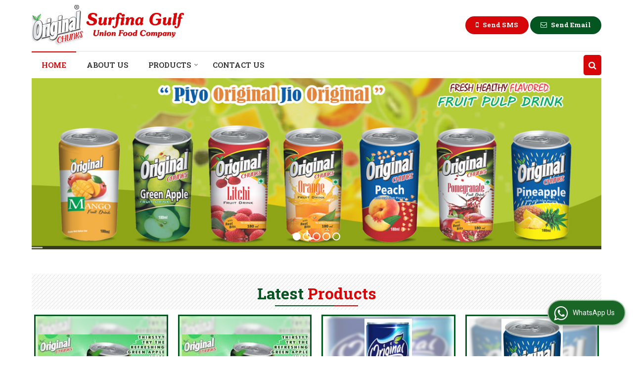

--- FILE ---
content_type: text/html; charset=UTF-8
request_url: https://www.surfinagulfjuice.co.in/
body_size: 27123
content:
<!DOCTYPE html><html lang="en"><head><meta charset="utf-8"><link rel="preconnect" href="https://fonts.googleapis.com"><link rel="preconnect" href="https://fonts.gstatic.com" crossorigin><link rel="preconnect" href="https://catalog.wlimg.com" crossorigin><link rel="dns-prefetch" href="https://catalog.wlimg.com" crossorigin><meta name="viewport" content="width=device-width, initial-scale=1, maximum-scale=2"><title>Pure Fruit Drink,Original Fruit Drink,Rena Fruit Drink Manufacturers</title><meta name="description" content="SURFINA GULF UNION FOOD COMPANY. is one of the leading manufacturer &amp; supplier of Pure Fruit Drink, Original Fruit Drink, Rena Fruit Drink, offering Pure Fruit Drink manufacturers, Rena Fruit Drink supplier in Ludhiana"><meta name="keywords" content="SURFINA GULF UNION FOOD COMPANY. is one of the leading manufacturer &amp; supplier of Pure Fruit Drink, Original Fruit Drink, Rena Fruit Drink, offering Pure Fruit Drink manufacturers, Rena Fruit Drink supplier in Ludhiana"><meta property="og:title" content="Pure Fruit Drink,Original Fruit Drink,Rena Fruit Drink Manufacturers"><meta property="og:site_name" content="Surfina Gulf Union Food Company."><meta property="og:url" content="https://www.surfinagulfjuice.co.in/"><meta property="og:description" content="SURFINA GULF UNION FOOD COMPANY. is one of the leading manufacturer &amp; supplier of Pure Fruit Drink, Original Fruit Drink, Rena Fruit Drink, offering Pure Fruit Drink manufacturers, Rena Fruit Drink supplier in Ludhiana"><meta property="og:type" content="website"><meta property="og:image" content="https://catalog.wlimg.com/1/265392/other-images/12585-comp-image.png"><meta property="og:logo" content="https://catalog.wlimg.com/1/265392/other-images/12585-comp-image.png"><meta property="twitter:card" content="summary_large_image"><meta property="twitter:title" content="Pure Fruit Drink,Original Fruit Drink,Rena Fruit Drink Manufacturers"><meta property="twitter:url" content="https://www.surfinagulfjuice.co.in/"><meta property="twitter:description" content="SURFINA GULF UNION FOOD COMPANY. is one of the leading manufacturer &amp; supplier of Pure Fruit Drink, Original Fruit Drink, Rena Fruit Drink, offering Pure Fruit Drink manufacturers, Rena Fruit Drink supplier in Ludhiana"><meta property="twitter:image" content="https://catalog.wlimg.com/1/265392/other-images/12585-comp-image.png"><link rel="canonical" href="https://www.surfinagulfjuice.co.in/"><link rel="preload" as="style" href="https://catalog.wlimg.com/templates-images/12585/common/catalog_new.css"><link rel="stylesheet" href="https://catalog.wlimg.com/templates-images/12585/common/catalog_new.css" ><link rel="preload" as="style" href="https://catalog.wlimg.com/templates-images/12585/12587/catalog.css"><link rel="stylesheet" href="https://catalog.wlimg.com/templates-images/12585/12587/catalog.css" ><link rel="icon" href="https://catalog.wlimg.com/ico-images/s.ico" type="image/x-icon"><link href="https://catalog.weblink.in/dynamic-files/ei/other-files/265392/265392.css" rel="stylesheet"><style>body,html body,h1,h2,h3,h4,h5,h6,.smsBtn, .emailBtn,.ffpp,.ffos,.ffrr,.input,input,select,textarea	{font-family: 'Roboto Slab', sans-serif !important;font-weight:normal;}	.ddsmoothmenu ul li a{font-family: 'Roboto Slab', sans-serif !important;}</style><style>.company_logo .com_title a{font-weight:600;}</style><script>var loadDeferredStyles = function() {	var addStylesNode = document.getElementsByClassName("deferred-styles");	var replacement = document.createElement("div");	replacement.innerHTML = '';	for (var i = 0; i < addStylesNode.length; i++) {	replacement.innerHTML += addStylesNode[i].textContent;	}	if((replacement.innerHTML).trim() != ''){	document.body.appendChild(replacement);	}	}; var raf = requestAnimationFrame || mozRequestAnimationFrame || webkitRequestAnimationFrame || msRequestAnimationFrame; if (raf) raf(function() { window.setTimeout(loadDeferredStyles, 0); }); else window.addEventListener('load', loadDeferredStyles); </script><link rel="preload" as="script" href="https://catalog.wlimg.com/main-common/catalog_common_new.js"><script src="https://catalog.wlimg.com/main-common/catalog_common_new.js"></script><link rel="preload" as="script" href="https://catalog.wlimg.com/templates-images/12585/common/catalog_new.js"><script src="https://catalog.wlimg.com/templates-images/12585/common/catalog_new.js"></script><script>$('.fancybox').fancybox();</script><script>jQuery(document).ready(function(e) {	jQuery('.myTabs').tabs({'fxShow': true,'bookmarkable':false});	jQuery(".tcl .plus").live("click", function() {	jQuery(this).toggleClass('act').parent().find('ul').slideToggle('slow');	});	jQuery(".plusMinus").on("click", function(){	jQuery(this).toggleClass('act').parent().next('.showHide_rp').slideToggle('slow');	});	if ($(window).width() < 992) {	jQuery('.right-head .icon').click(function(event){	jQuery(this).toggleClass('open');	jQuery(this).parent('.right-head').toggleClass('open');	jQuery('.right-head .dropdown').slideToggle(300);	event.stopPropagation()	});	jQuery('html, body').click(function(){	jQuery('.right-head, .right-head .icon').removeClass('open');	jQuery('.right-head .dropdown').slideUp(300)	});	jQuery('.right-head .dropdown').on('click',function(event){	event.stopPropagation();	});	$('[data-fancybox]').fancybox({ protect: true	});	}	});</script><script defer src="https://www.surfinagulfjuice.co.in/hitcounter/index.php?mem_id=35205"></script><script>jQuery(window).load(function(e) {	function triggerHtmlEvent(element, eventName)	{ var event; if(document.createEvent) { event = document.createEvent('HTMLEvents'); event.initEvent(eventName, true, true); element.dispatchEvent(event); } else { event = document.createEventObject(); event.eventType = eventName; element.fireEvent('on' + event.eventType, event); }	}$('.translation-links a').click(function(e)	{	e.preventDefault();	var lang = $(this).data('lang');	$('#google_translate_element select option').each(function(){	if($(this).text().indexOf(lang) > -1) {	$(this).parent().val($(this).val());	var container = document.getElementById('google_translate_element');	var select = container.getElementsByTagName('select')[0];	triggerHtmlEvent(select, 'change');	} });	});	})</script><style>.slider ul.carousel_new343571 li .imgFrame{width:100%;height:250px;text-align:center;}	.testimonial_fm ul.carousel_new343571 li .imgFrame, .iconWidth ul.carousel_new343571 li .imgFrame{width:250px;height:250px;text-align:center;}	ul.carousel_new343571 li img, .iconwidth ul.carousel_new343571 li .imgFrame { max-width:250px;}	ul.carousel_new343571{margin-right:-10px;margin-left:-10px;}	ul.carousel_new343571.no-scroll >*{padding-right:10px;padding-left:10px;}	.slider .carousel_new343572 li .imgFrame, .nSlider .carousel_new343572 li .imgFrame{width:100%;height:240px;text-align:center;}	.testimonial_fm ul.carousel_new343572 li .imgFrame{width:240px;height:240px;text-align:center;}	.iconwidth ul.carousel_new343572 li .imgFrame { width:240px;}	.slider ul.carousel_new343573 li .imgFrame{width:100%;height:50px;text-align:center;}	.testimonial_fm ul.carousel_new343573 li .imgFrame, .iconWidth ul.carousel_new343573 li .imgFrame{width:50px;height:50px;text-align:center;}	ul.carousel_new343573 li img, .iconwidth ul.carousel_new343573 li .imgFrame { max-width:50px;}	ul.carousel_new343573{margin-right:-5px;margin-left:-5px;}	ul.carousel_new343573.no-scroll >*{padding-right:5px;padding-left:5px;}	.slider ul.carousel_new343574 li .imgFrame{width:100%;height:50px;text-align:center;}	.testimonial_fm ul.carousel_new343574 li .imgFrame, .iconWidth ul.carousel_new343574 li .imgFrame{width:50px;height:50px;text-align:center;}	ul.carousel_new343574 li img, .iconwidth ul.carousel_new343574 li .imgFrame { max-width:50px;}	ul.carousel_new343574{margin-right:-0px;margin-left:-0px;}	ul.carousel_new343574.no-scroll >*{padding-right:0px;padding-left:0px;}</style><script>jQuery(window).load(function(){	var DG_T = jQuery('.fixer').offset().top;	var WH1 = jQuery(window).innerHeight();	var FH1 = jQuery('.fixer').outerHeight();	var DH1 = jQuery(document).innerHeight()-(FH1+DG_T*2.3);	var SH1 = WH1+FH1;	if(DH1>= SH1){	jQuery(window).scroll(function(){if(jQuery(this).scrollTop()>DG_T){jQuery('.fixer').addClass('t2_fixer'); jQuery('.top_space').show();}else{jQuery('.fixer').removeClass('t2_fixer'); jQuery('.top_space').hide();}	})}	}) </script><style>/***** MODIFY THEME *****/	#saveThemeContainer{top:130px; z-index:999999}	#saveThemeToggle,#saveThemeContent{background:#222 none no-repeat center center;border:1px solid #fff;border-left:0;border-top:0;box-shadow:0 0 7px #000;}	#saveThemeToggle{background-image:url(https://catalog.wlimg.com/templates-images/12585/12587/setting-icon.gif);width:30px;height:30px;margin-left:-1px;}	body.boxed{max-width:1200px; margin:0 auto;-webkit-box-shadow: 0px 0px 8px 1px rgba(0,0,0,0.2);-moz-box-shadow:0px 0px 8px 1px rgba(0,0,0,0.2);box-shadow: 0px 0px 8px 1px rgba(0,0,0,0.2); position:relative;}	.layout-style{padding-top:12px;text-align: center;} .layout-style p{color:#fff;font-size:14px;line-height:22px;text-align:center; }	.page-style{width:40px;padding:8px;border:1px solid #b0b0b0;margin:2px;display:inline-block;background:#ffffff;color:#333; cursor:pointer;font-size:12px;text-align:center; }	.page-style.active{color:#00abed; border:1px solid #00abed; }	.bg1, .bg2, .bg3, .bg4{width:12px;height:8px;background-size:cover;border:4px solid #fff;margin-bottom:0px; }	.reset{width:12px;height:8px;border:4px solid #fff;margin-bottom:0px;background:#000;}	.bg1{background:url(https://catalog.wlimg.com/templates-images/12585/12587/bg1.jpg);} .bg2{background:url(https://catalog.wlimg.com/templates-images/12585/12587/bg2.jpg);}	.bg3{background:url(https://catalog.wlimg.com/templates-images/12585/12587/bg3.jpg);} .bg4{background:url(https://catalog.wlimg.com/templates-images/12585/12587/bg4.jpg);}</style><style id="styleBackgroundColor_02"> #headerFormatNT nav.f1, a.button, .button a, .category li:hover .bg,footer,.right-head .icon span, .right-head .icon span::before, .right-head .icon span::after, .headRw_f3.headHr, .clfd-price, .slider-content3 a + a, .slider-content4 a + a, .services-list .ser-icon, a.site-btn, button.site-btn, #middle .ui-tabs-nav .ui-tabs-selected a, #middle .ui-tabs-nav a:hover, #middle .ui-tabs-nav a:focus, #middle .ui-tabs-nav a:active, #middle .ui-tabs-nav .ui-tabs-active a, #middle .ui-tabs-nav .ui-state-active a, footer .headHr, .headHr, .paging span.on, .paging a:hover, a.buttonBig:hover, input.buttonBig:hover, .buttonBig a:hover,.bx-wrapper .bx-pager.bx-default-pager a:hover,.bx-wrapper .bx-pager.bx-default-pager a.active,.back, .clfd-details .bx-wrapper .bx-prev, .nslider .bx-wrapper .bx-prev,.clfd-details .bx-wrapper .bx-next, .nslider .bx-wrapper .bx-next, .saleRent .bx-wrapper .bx-prev,.saleRent .bx-wrapper .bx-next, .headFormat.f6, .resort-box2:hover .iconBox, .theme1, .head-bdrb::before, input.button:hover, .hd_frmt_f6_outer, header.f6Tree_bg ~ .headBg.theme2,.shapeLtPolyg::before, input.razorpay-payment-button:hover, .tstArrow .testimonial_fm ul li > div span.i.large:before, .theme1-before:before, .theme1-after:after, .theme1-before *:before, .theme1-after *:after, .fldynBnr span.buttonBig:hover{background-color: #035620;} header.f48 .row2:after{border-right-color:#035620;} .logoBg::before, .logoBg::after,.ui-tabs-nav .ui-tabs-selected a:after, .hoverHdDt .slider ul li > div{border-top-color:#035620;} .contDtls .smsBtn.theme2,.theme1Bdr, .tileCBdr::after{border-color:#035620;} .job-rdsBdr .slider ul li > div:hover {border-left-color: #035620;}</style><style id="styleBackgroundColor_03"> .ddsmoothmenu > ul > li > a.selected, .ddsmoothmenu ul li a:hover, .ddsmoothmenu ul li.on>a, nav.f2 .ddsmoothmenu ul li a:hover, nav.f2 .ddsmoothmenu ul li.on > a, nav.f3 .ddsmoothmenu ul li a:hover, nav.f3 .ddsmoothmenu > ul > li > a.selected, nav.f3 .ddsmoothmenu ul li a:hover, nav.f3 .ddsmoothmenu ul li.on > a, a.buttonBig, input.buttonBig, .buttonBig a,.category .bg, .slider-content h1::after, .slider-content .hd1::after, a.button:hover, .button a:hover, input.button, .slider-content2 .search-btn, .search-btn, .slider-content3 a, .slider-content4 a, .contact-icon, button.site-btn, #middle .ui-tabs-nav a, #middle .ui-tabs-nav .ui-tabs-disabled a:hover, #middle .ui-tabs-nav .ui-tabs-disabled a:focus, #middle .ui-tabs-nav .ui-tabs-disabled a:active, #tml > ul >li.on > a, #tml > ul > li:hover > a, #footerFormat1 a.button,.project_tml > li.on a, .project_tml > li a:hover,#projectMoreLinksDiv a:hover,.front, #bx-pager ul li a.active, .resort-box .overlay, .clfd-details .bx-wrapper .bx-next:hover, .nslider .bx-wrapper .bx-next:hover, .clfd-details .bx-wrapper .bx-prev:hover, .nslider .bx-wrapper .bx-prev:hover, .borderB::after, .saleRent .bx-wrapper .bx-prev:hover,.saleRent .bx-wrapper .bx-next:hover, .resort-box2 .iconBox, .supHead, .sale, .clfd-icon li:hover, .theme2, .left_Frmt h2 + p::after, #footerFormat1 .button, .head-bdrb::after, .f16-service .back, .ttw-navbg .t2_fixer, .menu.f6-ttw::before, .hd_frmt_f6_outer::before, .tour-clfd ul li .h a:before, .bdr-btn:hover, .bdr-btn a:hover, .reiDetail-nav ul li a:hover, .reiDetail-nav ul li a.on, .step-services .slider li > div:hover, header.f48 .tgl li:hover, .headingBbdr .h1::after, .ddsmoothmenu ul li ul a.selected, .ddsmoothmenu ul li ul a:hover, .ddsmoothmenu ul li ul li.on > a, .logoPolyg::before, .shapeRtPolyg::before, .shapeRtPolyg::after, input.razorpay-payment-button, .relOtherinfo .slider ul li:nth-child(2) > div.tstImgView::after, nav.f3.f3_trans .ddsmoothmenu > ul > li > a:hover::before, nav.f3.f3_trans .ddsmoothmenu > ul > li > a.selected::before, nav.f3.f3_trans .ddsmoothmenu > ul > li.on > a::before, .themeProBg .slider ul li .data:hover, .themeCinfo ul li:hover > .cInfo-box, .tp_f3 .slider ul li > .data:hover, .tp_f3 .slider ul li > .data:hover > .dib, .rei-ser .slider ul li .data:hover, div.ddsmoothmobile ul li.on a, div.ddsmoothmobile ul li.selected a, div.ddsmoothmobile ul li:hover a, .reiSlBtm .fluid_dg_caption .btns a:hover, .arwBtn a.buttonBig::before, .hoverHdDt .slider ul li > div::before, .theme2-before:before, .theme2-after:after, .theme2-before *:before, .theme2-after *:after, .fldynBnr span.buttonBig, #middle #tabs-enq .ui-tabs-nav .ui-tabs-selected a, #middle #tabs-enq .ui-tabs-nav a:hover, #middle #tabs-enq .ui-tabs-nav a:focus, #middle #tabs-enq .ui-tabs-nav a:active, #middle #tabs-enq .ui-tabs-nav .ui-tabs-active a, #middle #tabs-enq .ui-tabs-nav .ui-state-active a{background-color:#d70709;} .h2 h2, .h2 h3, #middle .h2 p.rHead,.project_tml,.shadowList ul li:hover .cdctent.bdrB, .enq-frm input:focus, .enq-frm select:focus, .headFormat.f6::before, .banner_area.f6 .fluid_dg_visThumb.fluid_dgcurrent, .bdr-btn, .bdr-btn a, .single-product .single-box-bdr, .contDtls .emailBtn.theme1, .headingBbdr.fullAbt .buttonBig::after, .relImgCont .row1.dt .col-1.w25 > .pr,.themeBdr, .theme2Bdr, .sngTitle.btmArrw .ic, .ltHdBdr .hd_h2 h2.hd_NT {border-color:#d70709; } .intro-f3 .enter-btn:after, .job-rdsBdr .slider ul li > div{border-left-color:#d70709; } .ttw-navbg::before, .clickBox, .trngleAbtshape .DynBanner::after, .trngleBtmShape .imgShape::after {border-bottom-color:#d70709;} .contDtls .emailBtn.theme1, footer .planNwsltr input.button, .sngTitle .slider ul li:hover .clfd-view .heading a{color:#d70709;} .trngleAbtshape .DynBanner::before, .triangle-topleft::after,#tabs-enq .ui-tabs-nav .ui-tabs-selected a:after{border-top-color: #d70709;} .svgCompInfo .iconBox svg{fill:#d70709;} .slRghtCont .fluid_dg_caption > div{ border-color:#d70709;}</style><style id="styleBackgroundColor_04"> .dif, .dif a, a.dif, .dif2 span, .dif2 span a, a:hover, #middle .bxslider .h, #middle .bxslider .h a, div.ddsmoothmobile ul li a:hover, #middle .h2 h2, .ttw-serbg .data .dif a, .ttw-serbg .data .dif, .ttw-serbg .data a.dif, .indService ul li > div:before, .contDtls .smsBtn.theme2, nav.f3.f3_trans .ddsmoothmenu > ul > li.on > a, nav.f3.f3_trans .ddsmoothmenu > ul > li > a:hover, nav.f3.f3_trans .ddsmoothmenu > ul > li > a.selected, .reiSlBtm .fluid_dg_caption .btns a, .arwBtn a.buttonBig{color: #d70709; }</style><style id="styleBackgroundColor_05"> #bodyFormatNT.evenOdd section:nth-child(odd), #bodyFormatNT.oddEven section:nth-child(even), .bodycontent,#headerFormatNT nav.f3, .t2_fixer.bg_df{background-color:#ffffff;}	.headFormat.f6.hd_new.f6-ttw::before{border-bottom-color:#ffffff; }	.banner_area.f16::before,.single-product .single-product, header.f48 .row2:before{border-right-color:#ffffff;}	.f16-service::after,.ltTrng::before{border-left-color:#ffffff; }	#bodyFormatNT.evenOdd section:nth-child(odd) .data .view-arrow, #bodyFormatNT.oddEven section:nth-child(even) .data .view-arrow{background:#ffffff;}	.fede-content .view-more:before{background:linear-gradient(90deg, rgba(255, 255, 255, 0) 0%, #ffffff 28%);}</style><style id="styleBackgroundColor_06"> #bodyFormatNT.evenOdd section:nth-child(even), #bodyFormatNT.oddEven section:nth-child(odd){background-color:#f3f3f3;} #bodyFormatNT.evenOdd section:nth-child(even) .data .view-arrow, #bodyFormatNT.oddEven section:nth-child(odd) .data .view-arrow{background:#f3f3f3;}</style><style id="styleBackgroundColor_07"> html body{background-color:#ffffff;} </style><style id="styleBackgroundColor_08"> .head-c1{color:#035620;} </style><style id="styleBackgroundColor_09"> .head-c2{color:#d70709;} </style><style id="styleBackgroundColor_10"> .theme3{background-color:#035620;} </style><style id="styleBackgroundColor_11"> .theme4{background-color:#d70709;} .theme4c{color:#d70709; } </style><style id="styleBackgroundColor_14"> .theme5, .ttw-navbg .ddsmoothmenu ul li a:hover, .ttw-navbg .ddsmoothmenu ul li a:hover, .ttw-navbg .ddsmoothmenu ul li.on > a{background-color:#e92f2f; } </style><style id="styleBackgroundColor_12"> .headVr{background-color:#f1f1f1; } </style><style id="styleBackgroundColor_13"> .data, .testimonial_fm li > div.data, .smsEmailTop .smsEmail .theme1{background-color:#fcfcfc; } </style><script type="application/ld+json">{ "@context" : "https://schema.org",	"@type" : "Organization",	"name": "Surfina Gulf Union Food Company.",	"url" : "https://www.surfinagulfjuice.co.in",	"logo": "https://catalog.wlimg.com/1/265392/other-images/12585-comp-image.png",	"description": "SURFINA GULF UNION FOOD COMPANY. is one of the leading manufacturer &amp; supplier of Pure Fruit Drink, Original Fruit Drink, Rena Fruit Drink, offering Pure Fruit Drink manufacturers, Rena Fruit Drink supplier in Ludhiana",	"sameAs" : [ ""],	"address": {	"@type": "PostalAddress",	"streetAddress": "E-10, Transport Nagar, Parimpora Near Mehboob Filling Station",	"addressLocality": "Srinagar",	"addressRegion": "Jammu &amp; Kashmir",	"postalCode": "184143",	"addressCountry": "India",	"telephone" : "+91-9419011771",	"email": "surfinagulfunion@gmail.com"	},	"contactPoint" : [	{ "@type" : "ContactPoint", "telephone" : "+91-9419011771", "contactType" : "customer service"	} ] }</script><script type="application/ld+json" >[	{ "@context": "www.schema.org",	"@type": "LocalBusiness",	"name": "Surfina Gulf Union Food Company.",	"url": "https://www.surfinagulfjuice.co.in",	"image": "https://catalog.wlimg.com/1/265392/other-images/12585-comp-image.png",	"description": "SURFINA GULF UNION FOOD COMPANY. is one of the leading manufacturer &amp; supplier of Pure Fruit Drink, Original Fruit Drink, Rena Fruit Drink, offering Pure Fruit Drink manufacturers, Rena Fruit Drink supplier in Ludhiana",	"telephone": "+91-9419011771",	"address": {	"@type": "PostalAddress",	"streetAddress": "E-10, Transport Nagar, Parimpora Near Mehboob Filling Station",	"addressLocality": "Srinagar",	"addressRegion": "Jammu &amp; Kashmir",	"postalCode": "184143",	"addressCountry": "India"	},	"geo": {	"@type": "GeoCoordinates",	"latitude": "34.0836708",	"longitude": "74.7972825"	}	}	]</script><script>$(document).ready(function() {	if ($("#footer_subject, #dynFrm_subject_10021, #dynFrm_subject_10022, #dynFrm_subject_10030, #dynFrm_subject_10034, #dynFrm_subject_10031, #dynFrm_subject_test").length) { var availableTags = [ { label: "180ml Green Apple Drink Tin", id: 6868941, unit:"Bottle", type:"0" }, { label: "180ml Litchi Drink Tin", id: 6869176, unit:"Bottle", type:"0" }, { label: "180ml Orange Drink Tin", id: 6869197, unit:"Bottle", type:"0" }, { label: "180ml Peach Drink Tin", id: 6869014, unit:"Piece", type:"0" }, { label: "180ml Pineapple Drink Tin", id: 6868991, unit:"Bottle", type:"0" }, { label: "180ml Pomegranate Drink Tin", id: 6869082, unit:"Bottle", type:"0" }, { label: "240ml Green Apple Drink Tin", id: 6868949, unit:"Bottle", type:"0" }, { label: "240ml Litchi Drink Tin", id: 6869182, unit:"Bottle", type:"0" }, { label: "240ml Orange Drink Tin", id: 6869188, unit:"Bottle", type:"0" }, { label: "240ml Peach Drink Tin", id: 6869019, unit:"Bottle", type:"0" }, { label: "240ml Pineapple Drink Tin", id: 6868976, unit:"Bottle", type:"0" }, { label: "240ml Pomegranate Drink Tin", id: 6869099, unit:"Bottle", type:"0" }, { label: "Green Apple Fruit Drink", id: 7206158, unit:"Tin", type:"0" }, { label: "Mango Fruit Juice", id: 7206133, unit:"Bottle", type:"0" }, { label: "Peach Fruit Drink", id: 7206166, unit:"Carton", type:"0" }, { label: "Pineapple Fruit Drink", id: 7206123, unit:"Tin", type:"0" }, { label: "180 ml Mango Fruit Drink Tin", id: 6868892, unit:"Bottle", type:"0" }, { label: "240 ml Mango Fruit Drink Tin", id: 6868904, unit:"Bottle", type:"0" }, { label: "350 ml Mango Fruit Drink", id: 6868778, unit:"Bottle", type:"0" }, { label: "500ml Mango Fruit Drink", id: 6868787, unit:"Bottle", type:"0" }, { label: "1200ml Mango Fruit Drink", id: 6868797, unit:"Bottle", type:"0" }];	$(".qunt-div").hide(); $("#footer_subject, #dynFrm_subject_10021, #dynFrm_subject_10022, #dynFrm_subject_10030, #dynFrm_subject_10034, #dynFrm_subject_10031, #dynFrm_subject_test").autocomplete({ source: availableTags, minLength:0, select: function(event, ui) { var selectedValue = ui.item.id; var selectedName = ui.item.label; var selectedUnit = ui.item.unit; var selectedType = ui.item.type; if(selectedType=="0") { if(selectedUnit=="") {	$(".editUnit").hide();	$(".qunt-div").show().find('#quantity_unit').removeAttr('readonly');	$(".unitInput").show();	}	$(".qunt-div").show().find('#quantity_unit').attr('value',selectedUnit);	$(".quantity_disp").val(1);	}	$(this).next().val(selectedValue); } }).on('focus',function(){$(this).keydown();}).data("autocomplete")._renderItem = function(ul, item) { return $("<li></li>") .data("item.autocomplete", item) .append("<a>" + item.label + "</a>") .appendTo(ul); }; } }); </script><script defer src="https://catalog.wlimg.com/main-common/jquery.ui.totop.js"></script><script>jQuery(document).ready(function(e){	jQuery().UItoTop({ easingType:'easeOutQuart' });	});</script></head><body class="index_pg " ><div class="bodycontent ei"><header class="headerFormatNT"> <div class="fixer leftLogo bg_df"> <div> <div class="fo stickLeft"> <div class="wrap pr"> <div class="row1 col-12 dt"> <div class="col-1 w30"><div id="company" class="company_logo"><div class="com_cont"> <div class="com_title dif"><a class="dib comp_img lh0" href="https://www.surfinagulfjuice.co.in/" title="Surfina Gulf Union Food Company."><img src="https://catalog.wlimg.com/1/265392/other-images/12585-comp-image.png" width="309" height="83" alt="Surfina Gulf Union Food Company." title="Surfina Gulf Union Food Company." loading="lazy"></a></div> <span class="alpha75"><span class="alpha75"></span></span> </div></div></div> <div class="col-2 rlthead fxSmsNone"> <div class="vam fr smsBtnRds xsmall"> <div class="dib"><a href="javascript:;" data-fancybox="sendSMS" data-src="#sendSMS" class="theme2 bdr dib xlarge c20px smsBtn" style="padding:5px 20px 7px;"> <i class="dib xxlarge fa fa-mobile mr5px lh0 vam"></i> <span class="dib vam mt1px ffrc fw7 ts0">Send SMS</span></a><div id="sendSMS" class="fancybox-content" style="display:none;width:100%;max-width:340px;border-radius:20px;overflow: visible;"> <form name="sms_form" method="post" action="//catalog.exportersindia.com/catalog-enquiry.php" ><div class="xxxlarge pb12px db ac fw6 black">Send SMS Enquiry</div> <div class="sendEnq mt15px"><input type="hidden" name="enq_type" value=""><input type="hidden" name="subject" value=""><input type="hidden" name="vacancy_id" value=""><input type="hidden" name="property_id" value=""><input type="hidden" name="enqtype" value="enquiry"><input type="hidden" name="allocate_type" value=""><input type="hidden" name="pkg_slno" value=""><div class="xxlarge ac" id="success_10022_msg" style="display:none;"> <p class="dif mb7px xlarge">Thank you</p> <p>Your Enquiry has been sent successfully.</p> </div><div id="footerprd_10022_display_alert">		<div class="ui-widget ofh mb10px pr sSub">
		<input type="text" class="ui-autocomplete-input" autocomplete="off" role="textbox" aria-autocomplete="list" aria-haspopup="true" id="dynFrm_subject_10022" name="dynFrm_subject" placeholder="Product / Service Looking for">
		<input type="hidden" name="dynFrm_product_slno" value="">
		<span class="icon"><i class="fa fa-file-text-o"></i></span>
		<span class="red small"></span>
		</div>
		<div class="mb10px qunt-div">
		<div class="pt7px pb7px inFlx">
		<div class="sSub" style="width:70%"><input type="number" min="0" max="9999999" name="estimate_quantity" id="estimate_quantity" class="p10px bdr bdrccc" placeholder="Quantity">
		<span class="icon"><i class="fa fa-cubes"></i></span>
		<input type="hidden" name="quantity_disp" class="quantity_disp" value="0">
		</div>
		<div class="sSub qntFlex"><div class="dib unitName"><div class="unitInput"><input name="quantity_unit" id="quantity_unit" type="text" placeholder="Unit Type" class="p10px bdr bdrccc quantity_unit_class" value="" onkeypress="return (event.charCode > 64 &amp;&amp; event.charCode < 91) || (event.charCode > 96 && event.charCode < 123)" readonly>
		<span class="icon"><i class="fa fa-sitemap"></i></span>		
		<span id="quantity_unit_pop_10022"></span> 
		</div></div>
		<a href="javascript:;" class="fw6 u editUnit small dif p5px mt7px"><i class="fa fa-pencil-square-o mr3px"></i> Edit</a>
		</div>		
		</div>	
		<span class="red xsmall"></span>		  
		</div>
		<div class="mb10px pr sCommit">
		<textarea class="input w100 bsbb" rows="5" id="dynFrm_details_2" name="dynFrm_details_2" placeholder="Describe your requirement in detail. We will get back soon."></textarea>
		<span class="icon"><i class="fa fa-pencil"></i></span>
		<span class="red small"></span>
		</div>
		<div class="mb10px pr sUser">
		<input type="text" class="input w100 bsbb" id="dynFrm_contact_person" name="dynFrm_contact_person" placeholder="Enter Name">
		<span class="icon"><i class="fa fa-user-o"></i></span>
		<span class="red small"></span>
		</div>
		<div class="mb10px pr sEmail">
		<input type="text" class="input w100 bsbb" id="dynFrm_email_id" name="dynFrm_email_id" placeholder="Enter Email">
		<span class="icon"><i class="fa fa-envelope-o"></i></span>
		<span class="red small"></span>
		</div>
		<div class="mb10px">
		<div class="w60px pr fl ofh">			
		<div id="isdCode" class="isdCode p10px pr0px">+91</div>
		<select class="contSelect" id="dynFrm_country" id="dynFrm_country" name="dynFrm_country" onChange="document.getElementById('phone_10022_isd').value=this.value.substr(3, 3); document.getElementById('isdCode').innerHTML='+'+this.value.substr(3, 3);">
					<option value="AF^93" >Afghanistan + 93</option>
						<option value="AL^335" >Albania + 335</option>
						<option value="DZ^213" >Algeria + 213</option>
						<option value="AS^684" >American Samoa + 684</option>
						<option value="AD^376" >Andorra + 376</option>
						<option value="AO^244" >Angola + 244</option>
						<option value="AI^264" >Anguilla + 264</option>
						<option value="AQ^672" >Antarctica + 672</option>
						<option value="AG^268" >Antigua and Barbuda + 268</option>
						<option value="AR^54" >Argentina + 54</option>
						<option value="AM^374" >Armenia + 374</option>
						<option value="AW^297" >Aruba + 297</option>
						<option value="AU^61" >Australia + 61</option>
						<option value="AT^43" >Austria + 43</option>
						<option value="AZ^994" >Azerbaijan + 994</option>
						<option value="BS^242" >Bahamas + 242</option>
						<option value="BH^973" >Bahrain + 973</option>
						<option value="BD^880" >Bangladesh + 880</option>
						<option value="BB^246" >Barbados + 246</option>
						<option value="BY^375" >Belarus + 375</option>
						<option value="BE^32" >Belgium + 32</option>
						<option value="BZ^501" >Belize + 501</option>
						<option value="BJ^229" >Benin + 229</option>
						<option value="BM^441" >Bermuda + 441</option>
						<option value="BT^975" >Bhutan + 975</option>
						<option value="BO^591" >Bolivia + 591</option>
						<option value="BA^387" >Bosnia and Herzegowina + 387</option>
						<option value="BW^267" >Botswana + 267</option>
						<option value="BV^47" >Bouvet Island + 47</option>
						<option value="BR^55" >Brazil + 55</option>
						<option value="IO^246" >British Indian Ocean Territory + 246</option>
						<option value="BN^673" >Brunei Darussalam + 673</option>
						<option value="BG^359" >Bulgaria + 359</option>
						<option value="BF^226" >Burkina Faso + 226</option>
						<option value="BI^257" >Burundi + 257</option>
						<option value="KH^855" >Cambodia + 855</option>
						<option value="CM^237" >Cameroon + 237</option>
						<option value="CA^1" >Canada + 1</option>
						<option value="CV^238" >Cape Verde + 238</option>
						<option value="KY^345" >Cayman Islands + 345</option>
						<option value="CF^236" >Central African Republic + 236</option>
						<option value="TD^235" >Chad + 235</option>
						<option value="CL^56" >Chile + 56</option>
						<option value="CN^86" >China + 86</option>
						<option value="CX^61" >Christmas Island + 61</option>
						<option value="CC^61" >Cocos (Keeling) Islands + 61</option>
						<option value="CO^57" >Colombia + 57</option>
						<option value="KM^269" >Comoros + 269</option>
						<option value="CG^242" >Congo + 242</option>
						<option value="CK^682" >Cook Islands + 682</option>
						<option value="CR^506" >Costa Rica + 506</option>
						<option value="CI^225" >Cote D'Ivoire + 225</option>
						<option value="HR^385" >Croatia + 385</option>
						<option value="CU^53" >Cuba + 53</option>
						<option value="CY^357" >Cyprus + 357</option>
						<option value="CZ^420" >Czech Republic + 420</option>
						<option value="DK^45" >Denmark + 45</option>
						<option value="DJ^253" >Djibouti + 253</option>
						<option value="DM^767" >Dominica + 767</option>
						<option value="DO^809" >Dominican Republic + 809</option>
						<option value="TP^670" >East Timor + 670</option>
						<option value="EC^593" >Ecuador + 593</option>
						<option value="EG^20" >Egypt + 20</option>
						<option value="SV^503" >El Salvador + 503</option>
						<option value="GQ^240" >Equatorial Guinea + 240</option>
						<option value="ER^291" >Eritrea + 291</option>
						<option value="EE^372" >Estonia + 372</option>
						<option value="ET^251" >Ethiopia + 251</option>
						<option value="FK^500" >Falkland Islands (Malvinas) + 500</option>
						<option value="FO^298" >Faroe Islands + 298</option>
						<option value="FJ^679" >Fiji + 679</option>
						<option value="FI^358" >Finland + 358</option>
						<option value="FR^33" >France + 33</option>
						<option value="FX^590" >France, Metropolitan + 590</option>
						<option value="GF^594" >French Guiana + 594</option>
						<option value="PF^689" >French Polynesia + 689</option>
						<option value="TF^590" >French Southern Territories + 590</option>
						<option value="GA^241" >Gabon + 241</option>
						<option value="GM^220" >Gambia + 220</option>
						<option value="GE^995" >Georgia + 995</option>
						<option value="DE^49" >Germany + 49</option>
						<option value="GH^233" >Ghana + 233</option>
						<option value="GI^350" >Gibraltar + 350</option>
						<option value="GR^30" >Greece + 30</option>
						<option value="GL^299" >Greenland + 299</option>
						<option value="GD^809" >Grenada + 809</option>
						<option value="GP^590" >Guadeloupe + 590</option>
						<option value="GU^1" >Guam + 1</option>
						<option value="GT^502" >Guatemala + 502</option>
						<option value="GN^224" >Guinea + 224</option>
						<option value="GW^245" >Guinea-bissau + 245</option>
						<option value="GY^592" >Guyana + 592</option>
						<option value="HT^509" >Haiti + 509</option>
						<option value="HM^61" >Heard and Mc Donald Islands + 61</option>
						<option value="HN^504" >Honduras + 504</option>
						<option value="HK^852" >Hong Kong + 852</option>
						<option value="HU^36" >Hungary + 36</option>
						<option value="IS^354" >Iceland + 354</option>
						<option value="IN^91"  selected="selected" >India + 91</option>
						<option value="ID^62" >Indonesia + 62</option>
						<option value="IR^98" >Iran (Islamic Republic of) + 98</option>
						<option value="IQ^964" >Iraq + 964</option>
						<option value="IE^353" >Ireland + 353</option>
						<option value="IL^972" >Israel + 972</option>
						<option value="IT^39" >Italy + 39</option>
						<option value="JM^876" >Jamaica + 876</option>
						<option value="JP^81" >Japan + 81</option>
						<option value="JO^962" >Jordan + 962</option>
						<option value="KZ^7" >Kazakhstan + 7</option>
						<option value="KE^254" >Kenya + 254</option>
						<option value="KI^686" >Kiribati + 686</option>
						<option value="KP^850" >Korea, Democratic People's Republic of + 850</option>
						<option value="KR^82" >Korea, Republic of + 82</option>
						<option value="KW^965" >Kuwait + 965</option>
						<option value="KG^7" >Kyrgyzstan + 7</option>
						<option value="LA^856" >Lao People's Democratic Republic + 856</option>
						<option value="LV^371" >Latvia + 371</option>
						<option value="LB^961" >Lebanon + 961</option>
						<option value="LS^266" >Lesotho + 266</option>
						<option value="LR^231" >Liberia + 231</option>
						<option value="LY^218" >Libya + 218</option>
						<option value="LI^423" >Liechtenstein + 423</option>
						<option value="LT^370" >Lithuania + 370</option>
						<option value="LU^352" >Luxembourg + 352</option>
						<option value="MO^853" >Macau + 853</option>
						<option value="MK^389" >Macedonia, The Former Yugoslav Republic of + 389</option>
						<option value="MG^261" >Madagascar + 261</option>
						<option value="MW^265" >Malawi + 265</option>
						<option value="MY^60" >Malaysia + 60</option>
						<option value="MV^960" >Maldives + 960</option>
						<option value="ML^223" >Mali + 223</option>
						<option value="MT^356" >Malta + 356</option>
						<option value="MH^692" >Marshall Islands + 692</option>
						<option value="MQ^596" >Martinique + 596</option>
						<option value="MR^222" >Mauritania + 222</option>
						<option value="MU^230" >Mauritius + 230</option>
						<option value="YT^269" >Mayotte + 269</option>
						<option value="MX^52" >Mexico + 52</option>
						<option value="FM^691" >Micronesia, Federated States of + 691</option>
						<option value="MD^373" >Moldova, Republic of + 373</option>
						<option value="MC^377" >Monaco + 377</option>
						<option value="MN^976" >Mongolia + 976</option>
						<option value="ME^382" >Montenegro + 382</option>
						<option value="MS^664" >Montserrat + 664</option>
						<option value="MA^212" >Morocco + 212</option>
						<option value="MZ^258" >Mozambique + 258</option>
						<option value="MM^95" >Myanmar + 95</option>
						<option value="NA^264" >Namibia + 264</option>
						<option value="NR^674" >Nauru + 674</option>
						<option value="NP^977" >Nepal + 977</option>
						<option value="NL^31" >Netherlands + 31</option>
						<option value="AN^599" >Netherlands Antilles + 599</option>
						<option value="NC^687" >New Caledonia + 687</option>
						<option value="NZ^64" >New Zealand + 64</option>
						<option value="NI^505" >Nicaragua + 505</option>
						<option value="NE^227" >Niger + 227</option>
						<option value="NG^234" >Nigeria + 234</option>
						<option value="NU^683" >Niue + 683</option>
						<option value="NF^672" >Norfolk Island + 672</option>
						<option value="MP^670" >Northern Mariana Islands + 670</option>
						<option value="NO^47" >Norway + 47</option>
						<option value="OM^968" >Oman + 968</option>
						<option value="PK^92" >Pakistan + 92</option>
						<option value="PW^680" >Palau + 680</option>
						<option value="PS^970" >Palestine + 970</option>
						<option value="PA^507" >Panama + 507</option>
						<option value="PG^675" >Papua New Guinea + 675</option>
						<option value="PY^595" >Paraguay + 595</option>
						<option value="PE^51" >Peru + 51</option>
						<option value="PH^63" >Philippines + 63</option>
						<option value="PN^872" >Pitcairn + 872</option>
						<option value="PL^48" >Poland + 48</option>
						<option value="PT^351" >Portugal + 351</option>
						<option value="PR^787" >Puerto Rico + 787</option>
						<option value="QA^974" >Qatar + 974</option>
						<option value="RE^262" >Reunion + 262</option>
						<option value="RO^40" >Romania + 40</option>
						<option value="RU^7" >Russian Federation + 7</option>
						<option value="RW^250" >Rwanda + 250</option>
						<option value="KN^869" >Saint Kitts and Nevis + 869</option>
						<option value="LC^758" >Saint Lucia + 758</option>
						<option value="VC^784" >Saint Vincent and the Grenadines + 784</option>
						<option value="WS^685" >Samoa + 685</option>
						<option value="SM^378" >San Marino + 378</option>
						<option value="ST^239" >Sao Tome and Principe + 239</option>
						<option value="SA^966" >Saudi Arabia + 966</option>
						<option value="SN^221" >Senegal + 221</option>
						<option value="RS^381" >Serbia + 381</option>
						<option value="SC^248" >Seychelles + 248</option>
						<option value="SL^232" >Sierra Leone + 232</option>
						<option value="SG^65" >Singapore + 65</option>
						<option value="SK^421" >Slovakia (Slovak Republic) + 421</option>
						<option value="SI^386" >Slovenia + 386</option>
						<option value="SB^677" >Solomon Islands + 677</option>
						<option value="SO^252" >Somalia + 252</option>
						<option value="ZA^27" >South Africa + 27</option>
						<option value="GS^44" >South Georgia and the South Sandwich Islands + 44</option>
						<option value="SS^211" >South Sudan + 211</option>
						<option value="ES^34" >Spain + 34</option>
						<option value="LK^94" >Sri Lanka + 94</option>
						<option value="SH^290" >St. Helena + 290</option>
						<option value="PM^508" >St. Pierre and Miquelon + 508</option>
						<option value="SD^249" >Sudan + 249</option>
						<option value="SR^597" >Suriname + 597</option>
						<option value="SJ^47" >Svalbard and Jan Mayen Islands + 47</option>
						<option value="SZ^268" >Swaziland + 268</option>
						<option value="SE^46" >Sweden + 46</option>
						<option value="CH^41" >Switzerland + 41</option>
						<option value="SY^963" >Syrian Arab Republic + 963</option>
						<option value="TW^886" >Taiwan + 886</option>
						<option value="TJ^992" >Tajikistan + 992</option>
						<option value="TZ^255" >Tanzania, United Republic of + 255</option>
						<option value="TH^66" >Thailand + 66</option>
						<option value="TG^228" >Togo + 228</option>
						<option value="TK^64" >Tokelau + 64</option>
						<option value="TO^676" >Tonga + 676</option>
						<option value="TT^868" >Trinidad and Tobago + 868</option>
						<option value="TN^216" >Tunisia + 216</option>
						<option value="TR^90" >Turkey + 90</option>
						<option value="TM^993" >Turkmenistan + 993</option>
						<option value="TC^649" >Turks and Caicos Islands + 649</option>
						<option value="TV^688" >Tuvalu + 688</option>
						<option value="UG^256" >Uganda + 256</option>
						<option value="UA^380" >Ukraine + 380</option>
						<option value="AE^971" >United Arab Emirates + 971</option>
						<option value="UK^44" >United Kingdom + 44</option>
						<option value="US^1" >United States + 1</option>
						<option value="UM^1" >United States Minor Outlying Islands + 1</option>
						<option value="UY^598" >Uruguay + 598</option>
						<option value="UZ^998" >Uzbekistan + 998</option>
						<option value="VU^678" >Vanuatu + 678</option>
						<option value="VA^39" >Vatican City State (Holy See) + 39</option>
						<option value="VE^58" >Venezuela + 58</option>
						<option value="VN^84" >Viet Nam + 84</option>
						<option value="VG^1" >Virgin Islands (British) + 1</option>
						<option value="VI^1" >Virgin Islands (U.S.) + 1</option>
						<option value="WF^681" >Wallis and Futuna Islands + 681</option>
						<option value="EH^212" >Western Sahara + 212</option>
						<option value="YE^967" >Yemen + 967</option>
						<option value="YU^381" >Yugoslavia + 381</option>
						<option value="ZR^243" >Zaire + 243</option>
						<option value="ZM^260" >Zambia + 260</option>
						<option value="ZW^263" >Zimbabwe + 263</option>
				 			 
		</select>
		</div>
		<input type="hidden" name="phone_isd" id="phone_10022_isd" value="91">
		<input type="text" class="input mobile-number" id="dynFrm_phone" name="dynFrm_phone" placeholder="Mobile No">
		<span class="red small"></span>
		</div> 
		<div class="ac mt15px db eSend">
		<span class="icon"><i class="fa fa-paper-plane-o"></i></span>
		<input type="submit" name="send_sms" value="Send SMS" class="button dib p10px20px"> 
		</div>
		<script>
	    		
		var availableCityTags = ["piece", "pc", "pieces", "pcs", "Kilogram", "kg", "Kilograms", "kgs", "Bag", "Bags", "Unit", "Units", "Pair", "Pairs", "Set", "Sets", "Meter", "m", "Ton", "Tn", "Tons", "Metric Ton", "MT", "Metric Tons", "Box", "Boxes", "Square Feet", "Sq. Ft.", "Roll", "Rolls", "Bottle", "Bottles", "Litre", "Ltr", "Litres", "Ltrs", "Packet", "Pkt", "Packets", "Pkts", "Sheet", "Sheets", "Dozen", "Doz", "Dozens", "Carton", "CTN", "Cartons", "Container", "CNT", "Containers", "Pack", "Packs", "Ream", "Reams", "Gram", "gm", "Grams", "gms", "Ounce", "oz", "Pound", "lb", "Pounds", "lbs", "Gallon", "gal", "Gallons", "Bushel", "bsh", "Kilometer", "Km", "Kilometers", "Kms", "Square Meter", "Sq. Mtr.", "Square Meters", "Sq. Mtrs", "Hectare", "hect", "Hectares", "Short Ton", "short tn", "Short Tons", "Long Ton", "long tn", "Long Tons", "Foot", "Ft.", "Feet", "Carat", "ct", "Milliliter", "ml", "Quintal", "qq", "Quintals", "Strip", "Strips", "Square Inch", "Sq. in.", "Inch", "in", "Inches", "Decimeter", "dm", "Decimeters", "Cubic Feet", "cu ft", "Yard", "yd", "Yards", "yds", "Centimeter", "cm", "Centimeters", "cms", "Number", "No", "Numbers", "Nos", "Bale", "Bales", "Bundle", "Bundles", "Buckle", "Buckles", "Can", "Cans", "Cubic meter", "cu. m.", "Cubic Centimeter", "ccm", "cm3", "Drum", "Drums", "Great Gross", "gr gr", "Gross", "gr", "Kilolitre", "kl", "Kilolitres", "Square yard", "Sq. Yd.", "Square yards", "Sq. Yds.", "Barrel", "Barrels", "hour", "hr", "hours", "hrs", "Millimeter", "mm", "Square Centimeter", "cm2", "Mile", "Cubic Inch", "in3", "Imperial Teaspoon", "Imperial tsp", "Imperial TableSpoon", "Imperial Tbsp", "Fluid Ounce", "fl oz", "Imperial Cup", "Imperial Pint", "Imperial Quart", "Imperial Gallon", "US teaspoon", "US tsp", "US Tablespoon", "US tbsp", "US Legal Cup", "US Liquid Pint", "US Liquid Quart", "US Liquid Gallon", "Minute", "Day", "Week", "Month", "Year", "Decade", "Century", "Nautical Mile", "nmi", "Acre", "milligram", "mg", "milligrams", "Bunch", "Jar", "Jars", "Capsule", "cap.", "Capsules", "Board", "Boards", "Watt", "Kilowatt"];
		
		jQuery(".quantity_unit_class").autocomplete({
		
		  minLength: 1,
		  appendTo: "#quantity_unit_pop_10022",
		  source: availableCityTags
		});  
		
		$(document).ready(function(){
		$('.editUnit').click(function(){
			$(this).hide().prev().find('input[type=text]').removeAttr('readonly');
		}); 
		});
		</script>
		<input type="hidden" name="current_url" value="https://www.surfinagulfjuice.co.in/"> <input type="hidden" name="web_address" value="https://www.surfinagulfjuice.co.in"> <input type="hidden" name="inq_thanks_msg" value="Thank you for inquiry.&lt;br /&gt;&lt;br /&gt;We have received your business request. Our Sales Team will soon get in touch with you.&lt;br /&gt;&lt;br /&gt;&lt;br /&gt;"><input type="hidden" name="inq_thanks_title" value="Enquiry"> <input type="hidden" name="redirected_url" value="https://www.surfinagulfjuice.co.in/thanks.htm"><input type="hidden" name="catalog_mi" value="265392"> <input type="hidden" name="id" value="static_form"> <input type="hidden" name="form_id" value="10022"> <input type="hidden" name="mobile_website" value="Y"></div></div></form></div><script>function getCookieByName(cname) { var name = cname + "="; var decodedCookie = decodeURIComponent(document.cookie); var ca = decodedCookie.split(";"); for(var i = 0; i <ca.length; i++) { var c = ca[i]; while (c.charAt(0) == " ") { c = c.substring(1); } if (c.indexOf(name) == 0) { return c.substring(name.length, c.length); } } return "";	}	(function($){	$(document).on("submit", "form[name=sms_form]", function(e){	e.preventDefault();	$('input[type="submit"]',this).prop('disabled', true);	var isFormValid = static_inq_form_validate(10022);	$form = $(this);	var formData = $form.serialize();	if(jQuery("form[name=products_form] input[name^=chk_]").length){	formData+="&dynFrm_subject="+jQuery("form[name=products_form] input[name^=chk_]").val();	}	if(typeof isFormValid == "undefined" && isFormValid !== false){	$.ajax({	url: $form.attr("action"),	type:"post",	data: formData,	crossOrigin:true,	success: function(){	$("#footerprd_10022_display_alert").hide();	$("#success_10022_msg").show();	setTimeout(function(){document.cookie = "smspopup=false;expire=86400";}, 3000);	setTimeout(function(){	if(getCookieByName("smspopup") == "false"){	jQuery(".fancybox-close-small", document).trigger("click");jQuery("#success_10022_msg").hide().next().show();	jQuery("#footerprd_10022_display_alert").find("input[type=text],textarea").val("")	}	},4000);	}	});	e.stopImmediatePropagation(); return false;	}	});	})(jQuery);</script></div> <div class="dib"><a href="javascript:;" data-fancybox="sendEmail" data-src="#sendEmail" class="theme1 bdr dib xlarge c20px emailBtn" style="padding:5px 20px 7px;"><i class="dib large fa fa-envelope-o mr5px lh0 vam"></i> <span class="dib ffrc fw7 mt1px ts0 vam">Send Email</span></a><div id="sendEmail" class="fancybox-content" style="display:none;width:100%;max-width:340px;border-radius:20px;overflow: visible;"> <form name="email_form" method="post" action="//catalog.exportersindia.com/catalog-enquiry.php" ><div class="xxxlarge pb12px db ac fw6">Send Email</div> <div class="sendEnq mt15px"><input type="hidden" name="enq_type" value=""><input type="hidden" name="subject" value=""><input type="hidden" name="vacancy_id" value=""><input type="hidden" name="property_id" value=""><input type="hidden" name="enqtype" value="enquiry"><input type="hidden" name="allocate_type" value=""><input type="hidden" name="pkg_slno" value=""><div class="xxlarge ac" id="success_10021_msg" style="display:none;"> <p class="dif mb7px xlarge">Thank you</p> <p>Your Enquiry has been sent successfully.</p> </div><div id="footerprd_10021_display_alert">		<div class="ui-widget ofh mb10px pr sSub">
		<input type="text" class="ui-autocomplete-input" autocomplete="off" aria-autocomplete="list" aria-haspopup="true" id="dynFrm_subject_10021" name="dynFrm_subject" placeholder="Product / Service Looking for">
		<input type="hidden" name="dynFrm_product_slno" value="">
		<span class="icon"><i class="fa fa-file-text-o"></i></span>
		<span class="red small"></span>
		</div>
		<div class="mb10px qunt-div">
		<div class="pt7px pb7px inFlx">
		<div class="sSub" style="width:70%"><input type="number" min="0" max="9999999" name="estimate_quantity" id="estimate_quantity_10021" class="p10px bdr bdrccc" placeholder="Quantity">
		<span class="icon"><i class="fa fa-cubes"></i></span>
		<input type="hidden" name="quantity_disp" class="quantity_disp" value="0">
		<span class="red small"></span>
		</div>
		<div class="sSub qntFlex"><div class="dib unitName"><div class="unitInput"><input name="quantity_unit" id="quantity_unit_10021" type="text" placeholder="Unit Type" class="p10px bdr bdrccc quantity_unit_class" value="" onkeypress="return (event.charCode > 64 &amp;&amp; event.charCode < 91) || (event.charCode > 96 && event.charCode < 123)" readonly>
		<span class="icon"><i class="fa fa-sitemap"></i></span>		
		<span id="quantity_unit_pop_10021"></span> 
		<span class="red xsmall"></span>
		</div></div>
		<a href="javascript:;" class="fw6 u editUnit small dif p5px mt7px"><i class="fa fa-pencil-square-o mr3px"></i> Edit</a>
		</div>
		</div>			  
		</div>
		<div class="mb10px pr sCommit">
		<textarea class="input w100 bsbb" rows="5" id="dynFrm_details_2" name="dynFrm_details_2" placeholder="Describe your requirement in detail. We will get back soon."></textarea>
		<span class="icon"><i class="fa fa-pencil"></i></span>
		<span class="red small"></span>
		</div>
		<div class="mb10px pr sUser">
		<input type="text" class="input w100 bsbb" id="dynFrm_contact_person" name="dynFrm_contact_person" placeholder="Enter Name">
		<span class="icon"><i class="fa fa-user-o"></i></span>
		<span class="red small"></span>
		</div>
		<div class="mb10px pr sEmail">
		<input type="text" class="input w100 bsbb" id="dynFrm_email_id" name="dynFrm_email_id" placeholder="Enter Email">
		<span class="icon"><i class="fa fa-envelope-o"></i></span>
		<span class="red small"></span>
		</div>
		<div class="mb10px">
		<div class="w60px pr fl ofh">			
		<div id="isdCode" class="isdCode p10px pr0px">+91</div>
		<select class="contSelect" name="dynFrm_country" onChange="document.getElementById('phone_10021_isd').value=this.value.substr(3, 3); document.getElementById('isdCode').innerHTML='+'+this.value.substr(3, 3);">
					<option value="AF^93" >Afghanistan + 93</option>
						<option value="AL^335" >Albania + 335</option>
						<option value="DZ^213" >Algeria + 213</option>
						<option value="AS^684" >American Samoa + 684</option>
						<option value="AD^376" >Andorra + 376</option>
						<option value="AO^244" >Angola + 244</option>
						<option value="AI^264" >Anguilla + 264</option>
						<option value="AQ^672" >Antarctica + 672</option>
						<option value="AG^268" >Antigua and Barbuda + 268</option>
						<option value="AR^54" >Argentina + 54</option>
						<option value="AM^374" >Armenia + 374</option>
						<option value="AW^297" >Aruba + 297</option>
						<option value="AU^61" >Australia + 61</option>
						<option value="AT^43" >Austria + 43</option>
						<option value="AZ^994" >Azerbaijan + 994</option>
						<option value="BS^242" >Bahamas + 242</option>
						<option value="BH^973" >Bahrain + 973</option>
						<option value="BD^880" >Bangladesh + 880</option>
						<option value="BB^246" >Barbados + 246</option>
						<option value="BY^375" >Belarus + 375</option>
						<option value="BE^32" >Belgium + 32</option>
						<option value="BZ^501" >Belize + 501</option>
						<option value="BJ^229" >Benin + 229</option>
						<option value="BM^441" >Bermuda + 441</option>
						<option value="BT^975" >Bhutan + 975</option>
						<option value="BO^591" >Bolivia + 591</option>
						<option value="BA^387" >Bosnia and Herzegowina + 387</option>
						<option value="BW^267" >Botswana + 267</option>
						<option value="BV^47" >Bouvet Island + 47</option>
						<option value="BR^55" >Brazil + 55</option>
						<option value="IO^246" >British Indian Ocean Territory + 246</option>
						<option value="BN^673" >Brunei Darussalam + 673</option>
						<option value="BG^359" >Bulgaria + 359</option>
						<option value="BF^226" >Burkina Faso + 226</option>
						<option value="BI^257" >Burundi + 257</option>
						<option value="KH^855" >Cambodia + 855</option>
						<option value="CM^237" >Cameroon + 237</option>
						<option value="CA^1" >Canada + 1</option>
						<option value="CV^238" >Cape Verde + 238</option>
						<option value="KY^345" >Cayman Islands + 345</option>
						<option value="CF^236" >Central African Republic + 236</option>
						<option value="TD^235" >Chad + 235</option>
						<option value="CL^56" >Chile + 56</option>
						<option value="CN^86" >China + 86</option>
						<option value="CX^61" >Christmas Island + 61</option>
						<option value="CC^61" >Cocos (Keeling) Islands + 61</option>
						<option value="CO^57" >Colombia + 57</option>
						<option value="KM^269" >Comoros + 269</option>
						<option value="CG^242" >Congo + 242</option>
						<option value="CK^682" >Cook Islands + 682</option>
						<option value="CR^506" >Costa Rica + 506</option>
						<option value="CI^225" >Cote D'Ivoire + 225</option>
						<option value="HR^385" >Croatia + 385</option>
						<option value="CU^53" >Cuba + 53</option>
						<option value="CY^357" >Cyprus + 357</option>
						<option value="CZ^420" >Czech Republic + 420</option>
						<option value="DK^45" >Denmark + 45</option>
						<option value="DJ^253" >Djibouti + 253</option>
						<option value="DM^767" >Dominica + 767</option>
						<option value="DO^809" >Dominican Republic + 809</option>
						<option value="TP^670" >East Timor + 670</option>
						<option value="EC^593" >Ecuador + 593</option>
						<option value="EG^20" >Egypt + 20</option>
						<option value="SV^503" >El Salvador + 503</option>
						<option value="GQ^240" >Equatorial Guinea + 240</option>
						<option value="ER^291" >Eritrea + 291</option>
						<option value="EE^372" >Estonia + 372</option>
						<option value="ET^251" >Ethiopia + 251</option>
						<option value="FK^500" >Falkland Islands (Malvinas) + 500</option>
						<option value="FO^298" >Faroe Islands + 298</option>
						<option value="FJ^679" >Fiji + 679</option>
						<option value="FI^358" >Finland + 358</option>
						<option value="FR^33" >France + 33</option>
						<option value="FX^590" >France, Metropolitan + 590</option>
						<option value="GF^594" >French Guiana + 594</option>
						<option value="PF^689" >French Polynesia + 689</option>
						<option value="TF^590" >French Southern Territories + 590</option>
						<option value="GA^241" >Gabon + 241</option>
						<option value="GM^220" >Gambia + 220</option>
						<option value="GE^995" >Georgia + 995</option>
						<option value="DE^49" >Germany + 49</option>
						<option value="GH^233" >Ghana + 233</option>
						<option value="GI^350" >Gibraltar + 350</option>
						<option value="GR^30" >Greece + 30</option>
						<option value="GL^299" >Greenland + 299</option>
						<option value="GD^809" >Grenada + 809</option>
						<option value="GP^590" >Guadeloupe + 590</option>
						<option value="GU^1" >Guam + 1</option>
						<option value="GT^502" >Guatemala + 502</option>
						<option value="GN^224" >Guinea + 224</option>
						<option value="GW^245" >Guinea-bissau + 245</option>
						<option value="GY^592" >Guyana + 592</option>
						<option value="HT^509" >Haiti + 509</option>
						<option value="HM^61" >Heard and Mc Donald Islands + 61</option>
						<option value="HN^504" >Honduras + 504</option>
						<option value="HK^852" >Hong Kong + 852</option>
						<option value="HU^36" >Hungary + 36</option>
						<option value="IS^354" >Iceland + 354</option>
						<option value="IN^91"  selected="selected" >India + 91</option>
						<option value="ID^62" >Indonesia + 62</option>
						<option value="IR^98" >Iran (Islamic Republic of) + 98</option>
						<option value="IQ^964" >Iraq + 964</option>
						<option value="IE^353" >Ireland + 353</option>
						<option value="IL^972" >Israel + 972</option>
						<option value="IT^39" >Italy + 39</option>
						<option value="JM^876" >Jamaica + 876</option>
						<option value="JP^81" >Japan + 81</option>
						<option value="JO^962" >Jordan + 962</option>
						<option value="KZ^7" >Kazakhstan + 7</option>
						<option value="KE^254" >Kenya + 254</option>
						<option value="KI^686" >Kiribati + 686</option>
						<option value="KP^850" >Korea, Democratic People's Republic of + 850</option>
						<option value="KR^82" >Korea, Republic of + 82</option>
						<option value="KW^965" >Kuwait + 965</option>
						<option value="KG^7" >Kyrgyzstan + 7</option>
						<option value="LA^856" >Lao People's Democratic Republic + 856</option>
						<option value="LV^371" >Latvia + 371</option>
						<option value="LB^961" >Lebanon + 961</option>
						<option value="LS^266" >Lesotho + 266</option>
						<option value="LR^231" >Liberia + 231</option>
						<option value="LY^218" >Libya + 218</option>
						<option value="LI^423" >Liechtenstein + 423</option>
						<option value="LT^370" >Lithuania + 370</option>
						<option value="LU^352" >Luxembourg + 352</option>
						<option value="MO^853" >Macau + 853</option>
						<option value="MK^389" >Macedonia, The Former Yugoslav Republic of + 389</option>
						<option value="MG^261" >Madagascar + 261</option>
						<option value="MW^265" >Malawi + 265</option>
						<option value="MY^60" >Malaysia + 60</option>
						<option value="MV^960" >Maldives + 960</option>
						<option value="ML^223" >Mali + 223</option>
						<option value="MT^356" >Malta + 356</option>
						<option value="MH^692" >Marshall Islands + 692</option>
						<option value="MQ^596" >Martinique + 596</option>
						<option value="MR^222" >Mauritania + 222</option>
						<option value="MU^230" >Mauritius + 230</option>
						<option value="YT^269" >Mayotte + 269</option>
						<option value="MX^52" >Mexico + 52</option>
						<option value="FM^691" >Micronesia, Federated States of + 691</option>
						<option value="MD^373" >Moldova, Republic of + 373</option>
						<option value="MC^377" >Monaco + 377</option>
						<option value="MN^976" >Mongolia + 976</option>
						<option value="ME^382" >Montenegro + 382</option>
						<option value="MS^664" >Montserrat + 664</option>
						<option value="MA^212" >Morocco + 212</option>
						<option value="MZ^258" >Mozambique + 258</option>
						<option value="MM^95" >Myanmar + 95</option>
						<option value="NA^264" >Namibia + 264</option>
						<option value="NR^674" >Nauru + 674</option>
						<option value="NP^977" >Nepal + 977</option>
						<option value="NL^31" >Netherlands + 31</option>
						<option value="AN^599" >Netherlands Antilles + 599</option>
						<option value="NC^687" >New Caledonia + 687</option>
						<option value="NZ^64" >New Zealand + 64</option>
						<option value="NI^505" >Nicaragua + 505</option>
						<option value="NE^227" >Niger + 227</option>
						<option value="NG^234" >Nigeria + 234</option>
						<option value="NU^683" >Niue + 683</option>
						<option value="NF^672" >Norfolk Island + 672</option>
						<option value="MP^670" >Northern Mariana Islands + 670</option>
						<option value="NO^47" >Norway + 47</option>
						<option value="OM^968" >Oman + 968</option>
						<option value="PK^92" >Pakistan + 92</option>
						<option value="PW^680" >Palau + 680</option>
						<option value="PS^970" >Palestine + 970</option>
						<option value="PA^507" >Panama + 507</option>
						<option value="PG^675" >Papua New Guinea + 675</option>
						<option value="PY^595" >Paraguay + 595</option>
						<option value="PE^51" >Peru + 51</option>
						<option value="PH^63" >Philippines + 63</option>
						<option value="PN^872" >Pitcairn + 872</option>
						<option value="PL^48" >Poland + 48</option>
						<option value="PT^351" >Portugal + 351</option>
						<option value="PR^787" >Puerto Rico + 787</option>
						<option value="QA^974" >Qatar + 974</option>
						<option value="RE^262" >Reunion + 262</option>
						<option value="RO^40" >Romania + 40</option>
						<option value="RU^7" >Russian Federation + 7</option>
						<option value="RW^250" >Rwanda + 250</option>
						<option value="KN^869" >Saint Kitts and Nevis + 869</option>
						<option value="LC^758" >Saint Lucia + 758</option>
						<option value="VC^784" >Saint Vincent and the Grenadines + 784</option>
						<option value="WS^685" >Samoa + 685</option>
						<option value="SM^378" >San Marino + 378</option>
						<option value="ST^239" >Sao Tome and Principe + 239</option>
						<option value="SA^966" >Saudi Arabia + 966</option>
						<option value="SN^221" >Senegal + 221</option>
						<option value="RS^381" >Serbia + 381</option>
						<option value="SC^248" >Seychelles + 248</option>
						<option value="SL^232" >Sierra Leone + 232</option>
						<option value="SG^65" >Singapore + 65</option>
						<option value="SK^421" >Slovakia (Slovak Republic) + 421</option>
						<option value="SI^386" >Slovenia + 386</option>
						<option value="SB^677" >Solomon Islands + 677</option>
						<option value="SO^252" >Somalia + 252</option>
						<option value="ZA^27" >South Africa + 27</option>
						<option value="GS^44" >South Georgia and the South Sandwich Islands + 44</option>
						<option value="SS^211" >South Sudan + 211</option>
						<option value="ES^34" >Spain + 34</option>
						<option value="LK^94" >Sri Lanka + 94</option>
						<option value="SH^290" >St. Helena + 290</option>
						<option value="PM^508" >St. Pierre and Miquelon + 508</option>
						<option value="SD^249" >Sudan + 249</option>
						<option value="SR^597" >Suriname + 597</option>
						<option value="SJ^47" >Svalbard and Jan Mayen Islands + 47</option>
						<option value="SZ^268" >Swaziland + 268</option>
						<option value="SE^46" >Sweden + 46</option>
						<option value="CH^41" >Switzerland + 41</option>
						<option value="SY^963" >Syrian Arab Republic + 963</option>
						<option value="TW^886" >Taiwan + 886</option>
						<option value="TJ^992" >Tajikistan + 992</option>
						<option value="TZ^255" >Tanzania, United Republic of + 255</option>
						<option value="TH^66" >Thailand + 66</option>
						<option value="TG^228" >Togo + 228</option>
						<option value="TK^64" >Tokelau + 64</option>
						<option value="TO^676" >Tonga + 676</option>
						<option value="TT^868" >Trinidad and Tobago + 868</option>
						<option value="TN^216" >Tunisia + 216</option>
						<option value="TR^90" >Turkey + 90</option>
						<option value="TM^993" >Turkmenistan + 993</option>
						<option value="TC^649" >Turks and Caicos Islands + 649</option>
						<option value="TV^688" >Tuvalu + 688</option>
						<option value="UG^256" >Uganda + 256</option>
						<option value="UA^380" >Ukraine + 380</option>
						<option value="AE^971" >United Arab Emirates + 971</option>
						<option value="UK^44" >United Kingdom + 44</option>
						<option value="US^1" >United States + 1</option>
						<option value="UM^1" >United States Minor Outlying Islands + 1</option>
						<option value="UY^598" >Uruguay + 598</option>
						<option value="UZ^998" >Uzbekistan + 998</option>
						<option value="VU^678" >Vanuatu + 678</option>
						<option value="VA^39" >Vatican City State (Holy See) + 39</option>
						<option value="VE^58" >Venezuela + 58</option>
						<option value="VN^84" >Viet Nam + 84</option>
						<option value="VG^1" >Virgin Islands (British) + 1</option>
						<option value="VI^1" >Virgin Islands (U.S.) + 1</option>
						<option value="WF^681" >Wallis and Futuna Islands + 681</option>
						<option value="EH^212" >Western Sahara + 212</option>
						<option value="YE^967" >Yemen + 967</option>
						<option value="YU^381" >Yugoslavia + 381</option>
						<option value="ZR^243" >Zaire + 243</option>
						<option value="ZM^260" >Zambia + 260</option>
						<option value="ZW^263" >Zimbabwe + 263</option>
				 			 
		</select>
		</div>
		<input type="hidden" name="phone_isd" id="phone_10021_isd" value="91">
		<input type="text" class="input mobile-number" id="dynFrm_phone" name="dynFrm_phone" placeholder="Mobile No">
		<span class="red small"></span>
		</div> 
		<div class="ac mt15px db eSend">
		<span class="icon"><i class="fa fa-paper-plane-o"></i></span>
		<input type="submit" name="Send Now" value="Send Now" class="button dib p10px20px"> 
		</div>
		<script>
	    		
		var availableCityTags = ["piece", "pc", "pieces", "pcs", "Kilogram", "kg", "Kilograms", "kgs", "Bag", "Bags", "Unit", "Units", "Pair", "Pairs", "Set", "Sets", "Meter", "m", "Ton", "Tn", "Tons", "Metric Ton", "MT", "Metric Tons", "Box", "Boxes", "Square Feet", "Sq. Ft.", "Roll", "Rolls", "Bottle", "Bottles", "Litre", "Ltr", "Litres", "Ltrs", "Packet", "Pkt", "Packets", "Pkts", "Sheet", "Sheets", "Dozen", "Doz", "Dozens", "Carton", "CTN", "Cartons", "Container", "CNT", "Containers", "Pack", "Packs", "Ream", "Reams", "Gram", "gm", "Grams", "gms", "Ounce", "oz", "Pound", "lb", "Pounds", "lbs", "Gallon", "gal", "Gallons", "Bushel", "bsh", "Kilometer", "Km", "Kilometers", "Kms", "Square Meter", "Sq. Mtr.", "Square Meters", "Sq. Mtrs", "Hectare", "hect", "Hectares", "Short Ton", "short tn", "Short Tons", "Long Ton", "long tn", "Long Tons", "Foot", "Ft.", "Feet", "Carat", "ct", "Milliliter", "ml", "Quintal", "qq", "Quintals", "Strip", "Strips", "Square Inch", "Sq. in.", "Inch", "in", "Inches", "Decimeter", "dm", "Decimeters", "Cubic Feet", "cu ft", "Yard", "yd", "Yards", "yds", "Centimeter", "cm", "Centimeters", "cms", "Number", "No", "Numbers", "Nos", "Bale", "Bales", "Bundle", "Bundles", "Buckle", "Buckles", "Can", "Cans", "Cubic meter", "cu. m.", "Cubic Centimeter", "ccm", "cm3", "Drum", "Drums", "Great Gross", "gr gr", "Gross", "gr", "Kilolitre", "kl", "Kilolitres", "Square yard", "Sq. Yd.", "Square yards", "Sq. Yds.", "Barrel", "Barrels", "hour", "hr", "hours", "hrs", "Millimeter", "mm", "Square Centimeter", "cm2", "Mile", "Cubic Inch", "in3", "Imperial Teaspoon", "Imperial tsp", "Imperial TableSpoon", "Imperial Tbsp", "Fluid Ounce", "fl oz", "Imperial Cup", "Imperial Pint", "Imperial Quart", "Imperial Gallon", "US teaspoon", "US tsp", "US Tablespoon", "US tbsp", "US Legal Cup", "US Liquid Pint", "US Liquid Quart", "US Liquid Gallon", "Minute", "Day", "Week", "Month", "Year", "Decade", "Century", "Nautical Mile", "nmi", "Acre", "milligram", "mg", "milligrams", "Bunch", "Jar", "Jars", "Capsule", "cap.", "Capsules", "Board", "Boards", "Watt", "Kilowatt"];
		
		jQuery(".quantity_unit_class").autocomplete({
		
		  minLength: 1,
		  appendTo: "#quantity_unit_pop_10021",
		  source: availableCityTags
		});  
		
		$(document).ready(function(){
		$('.editUnit').click(function(){
			$(this).hide().prev().find('input[type=text]').removeAttr('readonly');
		}); 
		});
		</script>
		<input type="hidden" name="current_url" value="https://www.surfinagulfjuice.co.in/"> <input type="hidden" name="web_address" value="https://www.surfinagulfjuice.co.in"> <input type="hidden" name="inq_thanks_msg" value="Thank you for inquiry.&lt;br /&gt;&lt;br /&gt;We have received your business request. Our Sales Team will soon get in touch with you.&lt;br /&gt;&lt;br /&gt;&lt;br /&gt;"><input type="hidden" name="inq_thanks_title" value="Enquiry"> <input type="hidden" name="redirected_url" value="https://www.surfinagulfjuice.co.in/thanks.htm"><input type="hidden" name="catalog_mi" value="265392"> <input type="hidden" name="id" value="static_form"> <input type="hidden" name="form_id" value="10021"> <input type="hidden" name="mobile_website" value="Y"></div></div></form></div><script>function getCookieByName(cname) { var name = cname + "="; var decodedCookie = decodeURIComponent(document.cookie); var ca = decodedCookie.split(";"); for(var i = 0; i <ca.length; i++) { var c = ca[i]; while (c.charAt(0) == " ") { c = c.substring(1); } if (c.indexOf(name) == 0) { return c.substring(name.length, c.length); } } return "";	}	(function($){	$(document).on("submit", "form[name=email_form]", function(e){	e.preventDefault();	$('input[type="submit"]',this).prop('disabled', true);	var isFormValid = static_inq_form_validate(10021);	$form = $(this);	var formData = $form.serialize();	if(typeof isFormValid == "undefined" && isFormValid !== false){	$.ajax({	url: $form.attr("action"),	type:"post",	data: formData,	crossOrigin:true,	success: function(){	$("#footerprd_10021_display_alert").hide();	$("#success_10021_msg").show();	setTimeout(function(){document.cookie = "smspopup=false;expire=86400";}, 3000);	setTimeout(function(){	if(getCookieByName("smspopup") == "false"){	jQuery(".fancybox-close-small", document).trigger("click");jQuery("#success_10021_msg").hide().next().show();	jQuery("#footerprd_10021_display_alert").find("input[type=text],textarea").val("")	}	},4000);	}	});	e.stopImmediatePropagation(); return false;	}	});	})(jQuery);</script></div> </div> </div> </div> </div></div> <div class="cenNav"> <div class="wrap bdrT pt7px"><div class="dib navSmalls ttu"><div><nav class="f3 fr f3_trans"> <a class="animateddrawer" id="ddsmoothmenu-mobiletoggle" href="#"><span></span></a> <div id="smoothmenu1" class="ddsmoothmenu al" style="font-weight:normal;"> <ul><li class="on"><a href="https://www.surfinagulfjuice.co.in/" title="Home" >Home</a></li><li ><a href="https://www.surfinagulfjuice.co.in/about-us.htm" title="About Us" >About Us</a></li><li ><a href="https://www.surfinagulfjuice.co.in/products.htm" title="Products" >Products</a><ul class="menu_style"> <li class="menu-arrow menu-arrow-top ac cp bdr0"></li><li class="liH" ><a href="https://www.surfinagulfjuice.co.in/mango-fruit-drink.htm" title="Mango Fruit Drink" >Mango Fruit Drink</a><ul><li ><a href="https://www.surfinagulfjuice.co.in/mango-fruit-juice.htm" title="Mango Fruit Juice" >Mango Fruit Juice</a></li><li ><a href="https://www.surfinagulfjuice.co.in/180-ml-mango-fruit-drink-tin.htm" title="180 ml Mango Fruit Drink Tin" >180 ml Mango Fruit Drink Tin</a></li><li ><a href="https://www.surfinagulfjuice.co.in/240-ml-mango-fruit-drink-tin.htm" title="240 ml Mango Fruit Drink Tin" >240 ml Mango Fruit Drink Tin</a></li><li ><a href="https://www.surfinagulfjuice.co.in/350-ml-mango-fruit-drink.htm" title="350 ml Mango Fruit Drink" >350 ml Mango Fruit Drink</a></li><li ><a href="https://www.surfinagulfjuice.co.in/500ml-mango-fruit-drink.htm" title="500ml Mango Fruit Drink" >500ml Mango Fruit Drink</a></li><li style="text-align:center;" class="on" ><a href="https://www.surfinagulfjuice.co.in/mango-fruit-drink.htm" title="Mango Fruit Drink" >View All</a></li></ul></li><li class="liH" ><a href="https://www.surfinagulfjuice.co.in/green-apple-drink.htm" title="Green Apple Drink" >Green Apple Drink</a><ul><li ><a href="https://www.surfinagulfjuice.co.in/180ml-green-apple-drink-tin.htm" title="180ml Green Apple Drink Tin" >180ml Green Apple Drink Tin</a></li><li ><a href="https://www.surfinagulfjuice.co.in/240ml-green-apple-drink-tin.htm" title="240ml Green Apple Drink Tin" >240ml Green Apple Drink Tin</a></li><li ><a href="https://www.surfinagulfjuice.co.in/green-apple-fruit-drink.htm" title="Green Apple Fruit Drink" >Green Apple Fruit Drink</a></li></ul></li><li class="liH" ><a href="https://www.surfinagulfjuice.co.in/pineapple-drink.htm" title="Pineapple Drink" >Pineapple Drink</a><ul><li ><a href="https://www.surfinagulfjuice.co.in/180ml-pineapple-drink-tin.htm" title="180ml Pineapple Drink Tin" >180ml Pineapple Drink Tin</a></li><li ><a href="https://www.surfinagulfjuice.co.in/240ml-pineapple-drink-tin.htm" title="240ml Pineapple Drink Tin" >240ml Pineapple Drink Tin</a></li><li ><a href="https://www.surfinagulfjuice.co.in/pineapple-fruit-drink.htm" title="Pineapple Fruit Drink" >Pineapple Fruit Drink</a></li></ul></li><li class="liH" ><a href="https://www.surfinagulfjuice.co.in/peach-drink.htm" title="Peach Drink" >Peach Drink</a><ul><li ><a href="https://www.surfinagulfjuice.co.in/180ml-peach-drink-tin.htm" title="180ml Peach Drink Tin" >180ml Peach Drink Tin</a></li><li ><a href="https://www.surfinagulfjuice.co.in/240ml-peach-drink-tin.htm" title="240ml Peach Drink Tin" >240ml Peach Drink Tin</a></li><li ><a href="https://www.surfinagulfjuice.co.in/peach-fruit-drink.htm" title="Peach Fruit Drink" >Peach Fruit Drink</a></li></ul></li><li class="liH" ><a href="https://www.surfinagulfjuice.co.in/pomegranate-drink.htm" title="Pomegranate Drink" >Pomegranate Drink</a><ul><li ><a href="https://www.surfinagulfjuice.co.in/180ml-pomegranate-drink-tin.htm" title="180ml Pomegranate Drink Tin" >180ml Pomegranate Drink Tin</a></li><li ><a href="https://www.surfinagulfjuice.co.in/240ml-pomegranate-drink-tin.htm" title="240ml Pomegranate Drink Tin" >240ml Pomegranate Drink Tin</a></li></ul></li><li class="liH" ><a href="https://www.surfinagulfjuice.co.in/litchi-drink.htm" title="Litchi Drink" >Litchi Drink</a><ul><li ><a href="https://www.surfinagulfjuice.co.in/180ml-litchi-drink-tin.htm" title="180ml Litchi Drink Tin" >180ml Litchi Drink Tin</a></li><li ><a href="https://www.surfinagulfjuice.co.in/240ml-litchi-drink-tin.htm" title="240ml Litchi Drink Tin" >240ml Litchi Drink Tin</a></li></ul></li><li class="liH" ><a href="https://www.surfinagulfjuice.co.in/orange-drink.htm" title="Orange Drink" >Orange Drink</a><ul><li ><a href="https://www.surfinagulfjuice.co.in/180ml-orange-drink-tin.htm" title="180ml Orange Drink Tin" >180ml Orange Drink Tin</a></li><li ><a href="https://www.surfinagulfjuice.co.in/240ml-orange-drink-tin.htm" title="240ml Orange Drink Tin" >240ml Orange Drink Tin</a></li></ul></li><li class="menu-arrow menu-arrow-down ac cp bdr0"></li></ul></li><li ><a href="https://www.surfinagulfjuice.co.in/contact-us.htm" title="Contact Us" >Contact Us</a></li></ul><p class="cb"></p> </div> <script> ddsmoothmenu.arrowimages.down[1] = 'https://catalog.wlimg.com/templates-images/12585/12587/spacer.webp '; ddsmoothmenu.arrowimages.right[1] = 'https://catalog.wlimg.com/templates-images/12585/12587/spacer.webp '; ddsmoothmenu.arrowimages.left[1] = 'https://catalog.wlimg.com/templates-images/12585/12587/spacer.webp '; ddsmoothmenu.init({ mainmenuid: "smoothmenu1", orientation: 'h', classname: 'ddsmoothmenu', contentsource: "markup" }) </script></nav></div><script>(function($){
if ($(window).width() > 992) {	jQuery.fn.menuStylePlugin = function(){ var $ = jQuery; var $self = $(this); var scrollSpeed = 200; var setScroll; var scrollTop = $(window).scrollTop(); var li_position = $(".ddsmoothmenu > ul > li").offset(); var li_outher = $(".ddsmoothmenu > ul > li").outerHeight(true); var li_exact_postion_top = parseInt(li_position.top-scrollTop)+parseInt(li_outher); var window_height = parseInt($( window ).height()-li_exact_postion_top-70); var li_height= $self.find("li.liH").height(); li_height=(li_height>0)?li_height:42; var maxLength = parseInt((window_height/li_height)+3); var initPlugin=function(){ $self.find("li.liH").each(function(e){ if((maxLength)-3 < e){ $(this).hide(); } }); $self.find('.menu-arrow-top').mouseover(function(e) {	var $elmSelf = $(this); setScroll = setInterval(function() { var prev = '', last = ''; $elmSelf.closest('ul').children().each(function(e, elm){ if(!$(elm).hasClass('menu-arrow') && $(elm).css('display') == 'none' && last == ''){ prev = elm; } else if(!$(elm).hasClass('menu-arrow') && $(elm).css('display') != 'none' && prev != '' ){ last = elm; } }); if(prev != '' && last != ''){ $(prev).show(); $(last).hide(); } }, scrollSpeed); }) .mouseleave(function(){ clearInterval(setScroll); }); $self.find('.menu-arrow-down').mouseover(function() {	var $elmSelf = $(this); setScroll = setInterval(function() { var prev = '', last = ''; $elmSelf.closest('ul').children().each(function(e, elm){ if(!$(elm).hasClass('menu-arrow') && $(elm).css('display') != 'none' && prev == ''){ prev = elm; } else if(!$(elm).hasClass('menu-arrow') && $(elm).css('display') == 'none' && prev != '' && last == ''){ last = elm; } }); if(prev != '' && last != ''){ $(prev).hide(); $(last).show(); } }, scrollSpeed); }) .mouseleave(function(){ clearInterval(setScroll); }); var totali = $self.find("li.liH").length; if (totali < maxLength){ $self.find(".menu-arrow-top").hide(); $self.find(".menu-arrow-down").hide(); } else { $self.find(".menu-arrow-top").show(); $self.find(".menu-arrow-down").show(); } $self.on('hover',"li.liH",function(){ $self.find("li.liH").removeClass('on'); $self.addClass('on'); }); }; initPlugin(); }; jQuery.fn.menuStyle = function(){ jQuery(this).each(function(){ jQuery(this).menuStylePlugin(); }); }
jQuery(function(){ jQuery('.menu_style').menuStyle();
});
}
else { $('.menu-arrow').css('display', 'none');
}
})(jQuery);
jQuery(document).on('hover',".menu_style > li.liH",function(){ jQuery(".menu_style > li.liH").removeClass('on'); jQuery(this).addClass('on');
});</script></div> <div class="dib pr srchMbView vam fr pr comSrch fxSmsNone"><script>function form_validation(frm){	if (frm.kword.value == '' || frm.kword.value == 'Search text here. . .'){	alert("Please Enter The Text");	return false;	}	}</script><form action="search.php" name="searchform" method="post" onsubmit="return form_validation(this)" enctype="multipart/form-data"><input type="hidden" name="reqbutnotprohobited[]" value="kword"><a id="search-btn" href="javascript:;" title="Search" class="theme2 spro-btn p10px c5px dib dib xlarge fr"><i class="fa fa-search"></i></a><div class="search-display data pa dn"> <div class="searchFull"><input name="kword" type="text" class="input w70 vam" maxlength="30" id="req_text_Keyword" value="Search text here. . ." onfocus="if(this.value=='Search text here. . .')this.value=''" onblur="if(this.value=='')this.value='Search text here. . .'"> <input type="submit" value="GO" class="button b vam p2px5px"></div></div><script> jQuery(document).ready(function(){ jQuery('#search-btn').click(function(){ jQuery('.search-display').toggle();	if(jQuery('#search-btn i').hasClass('fa-search')){	jQuery('#search-btn i').removeClass('fa-search').addClass('fa-times'); } else {	jQuery('#search-btn i').removeClass('fa-times').addClass('fa-search'); } }); });</script><input type="hidden" name="member_id" value="265392"><input type="hidden" name="site_type" value="ei"></form></div> </div> </div> </div> </div> <div class="slDarkLayer"> <div class="wrap"><div class="banner_area pr"><div class="fluid_container"> <div class="fluid_dg_wrap fluid_dg_charcoal_skin fluid_container" id="fluid_dg_slider"> <div data-src="https://catalog.wlimg.com/1/265392/other-images/485987.jpg" data-alt="Surfina Gulf Union Food Company." ></div><div data-src="https://catalog.wlimg.com/1/265392/other-images/485988.jpg" data-alt="Surfina Gulf Union Food Company." ></div><div data-src="https://catalog.wlimg.com/1/265392/other-images/485989.jpg" data-alt="Surfina Gulf Union Food Company." ></div><div data-src="https://catalog.wlimg.com/1/265392/other-images/485990.jpg" data-alt="Surfina Gulf Union Food Company." ></div><div data-src="https://catalog.wlimg.com/1/265392/other-images/485991.jpg" data-alt="Surfina Gulf Union Food Company." ></div> </div></div></div><script>jQuery(window).load(function() {
jQuery('#fluid_dg_slider').fluid_dg({thumbnails: false,height:'30%',navigation:false,fx:"mosaicRandom",loader:'bar',minHeight:'100',hover:'false',playPause:'false',pagination:true,time:4000});});</script></div> </div> </header><div id="middle"> <div id="bodyFormatNT" class="hText">  <section class="pt30px pb30px hdPtrn ftProClfd"><br> <div class="wrap"> <div class="myTabs mc bdr0 horizontal343571 hot bdr0"><div class="ac"><ul class="fo dib lsn m0px p0px"><li class="h hd_h2"><div class="ac"><h2 class="hd_NT"><span class="head-bdrb"><span class="head-c1">Latest </span><span class="head-c2">Products </span></span></h2></div></li></ul></div><p class="cb"></p><div class="ic" id="1102_1-1"><div class="slider f1ac-btn"> <ul class=" carousel_new343571 no-scroll cols-flx-4 "><li class="ac"><div class="pr dib cp" onclick="location.href='https://www.surfinagulfjuice.co.in/180ml-green-apple-drink-tin.htm';"> <div class="dib"><div class="imgFrame m0a dib pr ofh theme1Bdr p5px bw3px bdrAllDashed"><div class="lh0 pa blur-bg" style="background-image:url(https://2.wlimg.com/product_images/bc-full/2023/9/265392/180ml-green-apple-drink-tin-1682587135-6868941.jpeg);"></div><div class="imgFrame df-dtc ac vam lh0 pr"><img loading="lazy" src="https://2.wlimg.com/product_images/bc-full/2023/9/265392/180ml-green-apple-drink-tin-1682587135-6868941.jpeg" alt="180ml Green Apple Drink Tin" title="180ml Green Apple Drink Tin" style="width:auto;max-width:100%;max-height:100%;" fetchpriority="low" decoding="async"></div></div></div> <div class="f1ac-cont"> <div class="dif b h large pl7px pr7px lh12em mt5px"><a href="https://www.surfinagulfjuice.co.in/180ml-green-apple-drink-tin.htm" title="180ml Green Apple Drink Tin" >180ml Green Apple Drink Tin</a></div> </div> <div class="mt10px pl7px pr7px"><span class="a_cld buttonBig p5px15px dib"><a href="https://www.surfinagulfjuice.co.in/enquiry-form-10019.htm?product_slno=3449122" class="fancy-popup" title="Enquiry Now"><span class="btnIcon">Enquiry Now</span></a></span><span class="a_cld button p5px15px dib ml5px"><a href="https://www.surfinagulfjuice.co.in/180ml-green-apple-drink-tin.htm" class="c3px fw4" title="View More">View More</a></span></div> </div></li><li class="ac"><div class="pr dib cp" onclick="location.href='https://www.surfinagulfjuice.co.in/240ml-green-apple-drink-tin.htm';"> <div class="dib"><div class="imgFrame m0a dib pr ofh theme1Bdr p5px bw3px bdrAllDashed"><div class="lh0 pa blur-bg" style="background-image:url(https://2.wlimg.com/product_images/bc-full/2023/9/265392/240ml-green-apple-drink-tin-1682587219-6868949.jpeg);"></div><div class="imgFrame df-dtc ac vam lh0 pr"><img loading="lazy" src="https://2.wlimg.com/product_images/bc-full/2023/9/265392/240ml-green-apple-drink-tin-1682587219-6868949.jpeg" alt="240ml Green Apple Drink Tin" title="240ml Green Apple Drink Tin" style="width:auto;max-width:100%;max-height:100%;" fetchpriority="low" decoding="async"></div></div></div> <div class="f1ac-cont"> <div class="dif b h large pl7px pr7px lh12em mt5px"><a href="https://www.surfinagulfjuice.co.in/240ml-green-apple-drink-tin.htm" title="240ml Green Apple Drink Tin" >240ml Green Apple Drink Tin</a></div> </div> <div class="mt10px pl7px pr7px"><span class="a_cld buttonBig p5px15px dib"><a href="https://www.surfinagulfjuice.co.in/enquiry-form-10019.htm?product_slno=3449123" class="fancy-popup" title="Enquiry Now"><span class="btnIcon">Enquiry Now</span></a></span><span class="a_cld button p5px15px dib ml5px"><a href="https://www.surfinagulfjuice.co.in/240ml-green-apple-drink-tin.htm" class="c3px fw4" title="View More">View More</a></span></div> </div></li><li class="ac"><div class="pr dib cp" onclick="location.href='https://www.surfinagulfjuice.co.in/240ml-pineapple-drink-tin.htm';"> <div class="dib"><div class="imgFrame m0a dib pr ofh theme1Bdr p5px bw3px bdrAllDashed"><div class="lh0 pa blur-bg" style="background-image:url(https://2.wlimg.com/product_images/bc-full/2023/9/265392/240ml-pineapple-drink-tin-1682586056-6868976.jpeg);"></div><div class="imgFrame df-dtc ac vam lh0 pr"><img loading="lazy" src="https://2.wlimg.com/product_images/bc-full/2023/9/265392/240ml-pineapple-drink-tin-1682586056-6868976.jpeg" alt="240ml Pineapple Drink Tin" title="240ml Pineapple Drink Tin" style="width:auto;max-width:100%;max-height:100%;" fetchpriority="low" decoding="async"></div></div></div> <div class="f1ac-cont"> <div class="dif b h large pl7px pr7px lh12em mt5px"><a href="https://www.surfinagulfjuice.co.in/240ml-pineapple-drink-tin.htm" title="240ml Pineapple Drink Tin" >240ml Pineapple Drink Tin</a></div> </div> <div class="mt10px pl7px pr7px"><span class="a_cld buttonBig p5px15px dib"><a href="https://www.surfinagulfjuice.co.in/enquiry-form-10019.htm?product_slno=3449124" class="fancy-popup" title="Enquiry Now"><span class="btnIcon">Enquiry Now</span></a></span><span class="a_cld button p5px15px dib ml5px"><a href="https://www.surfinagulfjuice.co.in/240ml-pineapple-drink-tin.htm" class="c3px fw4" title="View More">View More</a></span></div> </div></li><li class="ac"><div class="pr dib cp" onclick="location.href='https://www.surfinagulfjuice.co.in/180ml-pineapple-drink-tin.htm';"> <div class="dib"><div class="imgFrame m0a dib pr ofh theme1Bdr p5px bw3px bdrAllDashed"><div class="lh0 pa blur-bg" style="background-image:url(https://2.wlimg.com/product_images/bc-full/2023/9/265392/180ml-pineapple-drink-tin-1682586289-6868991.jpeg);"></div><div class="imgFrame df-dtc ac vam lh0 pr"><img loading="lazy" src="https://2.wlimg.com/product_images/bc-full/2023/9/265392/180ml-pineapple-drink-tin-1682586289-6868991.jpeg" alt="180ml Pineapple Drink Tin" title="180ml Pineapple Drink Tin" style="width:auto;max-width:100%;max-height:100%;" fetchpriority="low" decoding="async"></div></div></div> <div class="f1ac-cont"> <div class="dif b h large pl7px pr7px lh12em mt5px"><a href="https://www.surfinagulfjuice.co.in/180ml-pineapple-drink-tin.htm" title="180ml Pineapple Drink Tin" >180ml Pineapple Drink Tin</a></div> </div> <div class="mt10px pl7px pr7px"><span class="a_cld buttonBig p5px15px dib"><a href="https://www.surfinagulfjuice.co.in/enquiry-form-10019.htm?product_slno=3449125" class="fancy-popup" title="Enquiry Now"><span class="btnIcon">Enquiry Now</span></a></span><span class="a_cld button p5px15px dib ml5px"><a href="https://www.surfinagulfjuice.co.in/180ml-pineapple-drink-tin.htm" class="c3px fw4" title="View More">View More</a></span></div> </div></li><li class="ac"><div class="pr dib cp" onclick="location.href='https://www.surfinagulfjuice.co.in/350-ml-mango-fruit-drink.htm';"> <div class="dib"><div class="imgFrame m0a dib pr ofh theme1Bdr p5px bw3px bdrAllDashed"><div class="lh0 pa blur-bg" style="background-image:url(https://2.wlimg.com/product_images/bc-full/2023/9/265392/350-ml-mango-fruit-drink-1682581640-6868778.jpeg);"></div><div class="imgFrame df-dtc ac vam lh0 pr"><img loading="lazy" src="https://2.wlimg.com/product_images/bc-full/2023/9/265392/350-ml-mango-fruit-drink-1682581640-6868778.jpeg" alt="350 ml Mango Fruit Drink" title="350 ml Mango Fruit Drink" style="width:auto;max-width:100%;max-height:100%;" fetchpriority="low" decoding="async"></div></div></div> <div class="f1ac-cont"> <div class="dif b h large pl7px pr7px lh12em mt5px"><a href="https://www.surfinagulfjuice.co.in/350-ml-mango-fruit-drink.htm" title="350 ml Mango Fruit Drink" >350 ml Mango Fruit Drink</a></div> </div> <div class="mt10px pl7px pr7px"><span class="a_cld buttonBig p5px15px dib"><a href="https://www.surfinagulfjuice.co.in/enquiry-form-10019.htm?product_slno=3449030" class="fancy-popup" title="Enquiry Now"><span class="btnIcon">Enquiry Now</span></a></span><span class="a_cld button p5px15px dib ml5px"><a href="https://www.surfinagulfjuice.co.in/350-ml-mango-fruit-drink.htm" class="c3px fw4" title="View More">View More</a></span></div> </div></li><li class="ac"><div class="pr dib cp" onclick="location.href='https://www.surfinagulfjuice.co.in/500ml-mango-fruit-drink.htm';"> <div class="dib"><div class="imgFrame m0a dib pr ofh theme1Bdr p5px bw3px bdrAllDashed"><div class="lh0 pa blur-bg" style="background-image:url(https://2.wlimg.com/product_images/bc-full/2023/9/265392/500ml-mango-fruit-drink-1682581763-6868787.jpeg);"></div><div class="imgFrame df-dtc ac vam lh0 pr"><img loading="lazy" src="https://2.wlimg.com/product_images/bc-full/2023/9/265392/500ml-mango-fruit-drink-1682581763-6868787.jpeg" alt="500ml Mango Fruit Drink" title="500ml Mango Fruit Drink" style="width:auto;max-width:100%;max-height:100%;" fetchpriority="low" decoding="async"></div></div></div> <div class="f1ac-cont"> <div class="dif b h large pl7px pr7px lh12em mt5px"><a href="https://www.surfinagulfjuice.co.in/500ml-mango-fruit-drink.htm" title="500ml Mango Fruit Drink" >500ml Mango Fruit Drink</a></div> </div> <div class="mt10px pl7px pr7px"><span class="a_cld buttonBig p5px15px dib"><a href="https://www.surfinagulfjuice.co.in/enquiry-form-10019.htm?product_slno=3449031" class="fancy-popup" title="Enquiry Now"><span class="btnIcon">Enquiry Now</span></a></span><span class="a_cld button p5px15px dib ml5px"><a href="https://www.surfinagulfjuice.co.in/500ml-mango-fruit-drink.htm" class="c3px fw4" title="View More">View More</a></span></div> </div></li><li class="ac"><div class="pr dib cp" onclick="location.href='https://www.surfinagulfjuice.co.in/1200ml-mango-fruit-drink.htm';"> <div class="dib"><div class="imgFrame m0a dib pr ofh theme1Bdr p5px bw3px bdrAllDashed"><div class="lh0 pa blur-bg" style="background-image:url(https://2.wlimg.com/product_images/bc-full/2023/9/265392/1200ml-mango-fruit-drink-1682581890-6868797.jpeg);"></div><div class="imgFrame df-dtc ac vam lh0 pr"><img loading="lazy" src="https://2.wlimg.com/product_images/bc-full/2023/9/265392/1200ml-mango-fruit-drink-1682581890-6868797.jpeg" alt="1200ml Mango Fruit Drink" title="1200ml Mango Fruit Drink" style="width:auto;max-width:100%;max-height:100%;" fetchpriority="low" decoding="async"></div></div></div> <div class="f1ac-cont"> <div class="dif b h large pl7px pr7px lh12em mt5px"><a href="https://www.surfinagulfjuice.co.in/1200ml-mango-fruit-drink.htm" title="1200ml Mango Fruit Drink" >1200ml Mango Fruit Drink</a></div> </div> <div class="mt10px pl7px pr7px"><span class="a_cld buttonBig p5px15px dib"><a href="https://www.surfinagulfjuice.co.in/enquiry-form-10019.htm?product_slno=3449032" class="fancy-popup" title="Enquiry Now"><span class="btnIcon">Enquiry Now</span></a></span><span class="a_cld button p5px15px dib ml5px"><a href="https://www.surfinagulfjuice.co.in/1200ml-mango-fruit-drink.htm" class="c3px fw4" title="View More">View More</a></span></div> </div></li><li class="ac"><div class="pr dib cp" onclick="location.href='https://www.surfinagulfjuice.co.in/180-ml-mango-fruit-drink-tin.htm';"> <div class="dib"><div class="imgFrame m0a dib pr ofh theme1Bdr p5px bw3px bdrAllDashed"><div class="lh0 pa blur-bg" style="background-image:url(https://2.wlimg.com/product_images/bc-full/2023/9/265392/180-ml-mango-fruit-drink-tin-1682584695-6868892.jpeg);"></div><div class="imgFrame df-dtc ac vam lh0 pr"><img loading="lazy" src="https://2.wlimg.com/product_images/bc-full/2023/9/265392/180-ml-mango-fruit-drink-tin-1682584695-6868892.jpeg" alt="180 ml Mango Fruit Drink Tin" title="180 ml Mango Fruit Drink Tin" style="width:auto;max-width:100%;max-height:100%;" fetchpriority="low" decoding="async"></div></div></div> <div class="f1ac-cont"> <div class="dif b h large pl7px pr7px lh12em mt5px"><a href="https://www.surfinagulfjuice.co.in/180-ml-mango-fruit-drink-tin.htm" title="180 ml Mango Fruit Drink Tin" >180 ml Mango Fruit Drink Tin</a></div> </div> <div class="mt10px pl7px pr7px"><span class="a_cld buttonBig p5px15px dib"><a href="https://www.surfinagulfjuice.co.in/enquiry-form-10019.htm?product_slno=3449033" class="fancy-popup" title="Enquiry Now"><span class="btnIcon">Enquiry Now</span></a></span><span class="a_cld button p5px15px dib ml5px"><a href="https://www.surfinagulfjuice.co.in/180-ml-mango-fruit-drink-tin.htm" class="c3px fw4" title="View More">View More</a></span></div> </div></li></ul> </div><div class="mt20px ac mb20px dif xlarge viewA"><a class="bdr dib data p10px15px" href="https://www.surfinagulfjuice.co.in/products.htm" title="View All Products">View All Products</a></div></div></div> </div><br> </section> <section class="welImgBtnRd pt30px compInDn"><br> <div class="wrap"> <div class="pt30px pb30px leafPtrn"><br> <div class="row1"> <div class="col-1 width50 welImg"><div class="theme2 lh0 dib"><img loading="lazy" src="https://catalog.wlimg.com/about-image/about-02.jpg" alt="Surfina Gulf Union Food Company."></div></div> <div class="col-2" style="vertical-align:middle;"><div class="h1 xxlarge"><h1>Welcome to Surfina Gulf Union Food Company</h1></div> <div class="welcome aj ls large lh2em"> We provide OEM and Private Label Service
"EXPORT ENQUIRIES ARE WELCOME" The Company is planning to Export its products to many Countries. Export Enquiries Are Solicited.
The Indian Government since the launch of its civilized progress has pursued a wise economic policy through which the Indian Gover <a class="b dif" href="about-us.htm">Read more...</a></div> <div class="mc horizontal343573 hot bdr0 compInHd"><ul class="fo lsn m0px p0px ac"><li><div class="ac"><h2 class="hd_NT"><span class="head-bdrb"><span class="head-c1">Glimpse </span><span class="head-c2">of Our Company </span></span></h2></div></li></ul><p class="cb"></p><div class="ic mt15px" id="1107_7-1"><div class="slider lh15em ac"> <ul class=" carousel_new343573 no-scroll cols-flx-3 dib abc"><li> <div class="cInfo-box db"> <div class="cInfo-img"><div class="cInfoBox ac lh0"> <span class="ei-fact nature-of-business"></span></div></div> <div class="db mt7px vam"> <div class="alpha75 h">Nature of Business</div> <div class="mt2px lh13em large">Manufacturer &amp; Supplier</div> </div></div> </li><li> <div class="cInfo-box db"> <div class="cInfo-img"><div class="cInfoBox ac lh0"> <span class="ei-fact number-of-employees"></span></div></div> <div class="db mt7px vam"> <div class="alpha75 h">Number of Employees</div> <div class="mt2px lh13em large">Below 50 Peoples</div> </div></div> </li><li> <div class="cInfo-box db"> <div class="cInfo-img"><div class="cInfoBox ac lh0"> <span class="ei-fact year-of-establishment"></span></div></div> <div class="db mt7px vam"> <div class="alpha75 h">Year of Establishment</div> <div class="mt2px lh13em large">2013</div> </div></div> </li></ul> </div> </div></div> </div> </div><br> </div> </div> </section> <section class="pt30px pb30px clfdArrow hdPtrn tinyBtmArrow"><br> <div class="wrap"> <div class="myTabs mc horizontal343572 hot"><div class="ac"><ul class="fo dib lsn m0px p0px"><li class="h hd_h2"><div class="ac"><h2 class="hd_NT"><span class="head-bdrb"><span class="head-c1">Popular </span><span class="head-c2">Products </span></span></h2></div></li></ul></div><p class="cb"></p><div class="ic" id="1102_2-1"> <div class="slider idv_eqheight"> <ul class=" carousel_new343572 "><li class=""> <div class="ac data bdr0 bs1px2px pr ofh cp lh0" onclick="location.href='https://www.surfinagulfjuice.co.in/240ml-orange-drink-tin.htm';"> <div class="dib m0a lh0"><div class="imgFrame m0a dib pr ofh "><div class="lh0 pa blur-bg" style="background-image:url(https://2.wlimg.com/product_images/bc-full/2023/9/265392/240ml-orange-drink-tin-1682589060-6869188.jpeg);"></div><div class="imgFrame df-dtc ac vam lh0 pr"><img src="https://2.wlimg.com/product_images/bc-small/2023/9/265392/240ml-orange-drink-tin-1682589060-6869188.jpeg" width="125" height="299" alt="240ml Orange Drink Tin" title="240ml Orange Drink Tin" style="width:auto;max-width:100%;max-height:100%;" fetchpriority="low" decoding="async" ></div></div></div> <div class="df-dt theme2 lh17em"> <div class="df-dtc p15px pt20px pb20px xlarge fw6 al extLink"><a href="https://www.surfinagulfjuice.co.in/240ml-orange-drink-tin.htm" title="240ml Orange Drink Tin" >240ml Orange Drink Tin</a></div> <div class="df-dtc p10px ac w40px theme1 vat pr"> <div class="data extArrow pa"></div> <span class="dib large view-right dif mt12px pr"><i class="fa fa-external-link xxlarge"></i></span></div></div> </div> </li><li class=""> <div class="ac data bdr0 bs1px2px pr ofh cp lh0" onclick="location.href='https://www.surfinagulfjuice.co.in/180ml-orange-drink-tin.htm';"> <div class="dib m0a lh0"><div class="imgFrame m0a dib pr ofh "><div class="lh0 pa blur-bg" style="background-image:url(https://2.wlimg.com/product_images/bc-full/2023/9/265392/180ml-orange-drink-tin-1682589139-6869197.jpeg);"></div><div class="imgFrame df-dtc ac vam lh0 pr"><img src="https://2.wlimg.com/product_images/bc-small/2023/9/265392/180ml-orange-drink-tin-1682589139-6869197.jpeg" width="123" height="299" alt="180ml Orange Drink Tin" title="180ml Orange Drink Tin" style="width:auto;max-width:100%;max-height:100%;" fetchpriority="low" decoding="async" ></div></div></div> <div class="df-dt theme2 lh17em"> <div class="df-dtc p15px pt20px pb20px xlarge fw6 al extLink"><a href="https://www.surfinagulfjuice.co.in/180ml-orange-drink-tin.htm" title="180ml Orange Drink Tin" >180ml Orange Drink Tin</a></div> <div class="df-dtc p10px ac w40px theme1 vat pr"> <div class="data extArrow pa"></div> <span class="dib large view-right dif mt12px pr"><i class="fa fa-external-link xxlarge"></i></span></div></div> </div> </li><li class=""> <div class="ac data bdr0 bs1px2px pr ofh cp lh0" onclick="location.href='https://www.surfinagulfjuice.co.in/180ml-litchi-drink-tin.htm';"> <div class="dib m0a lh0"><div class="imgFrame m0a dib pr ofh "><div class="lh0 pa blur-bg" style="background-image:url(https://2.wlimg.com/product_images/bc-full/2023/9/265392/180ml-litchi-drink-tin-1682588770-6869176.jpeg);"></div><div class="imgFrame df-dtc ac vam lh0 pr"><img src="https://2.wlimg.com/product_images/bc-small/2023/9/265392/180ml-litchi-drink-tin-1682588770-6869176.jpeg" width="300" height="250" alt="180ml Litchi Drink Tin" title="180ml Litchi Drink Tin" style="width:auto;max-width:100%;max-height:100%;" fetchpriority="low" decoding="async" ></div></div></div> <div class="df-dt theme2 lh17em"> <div class="df-dtc p15px pt20px pb20px xlarge fw6 al extLink"><a href="https://www.surfinagulfjuice.co.in/180ml-litchi-drink-tin.htm" title="180ml Litchi Drink Tin" >180ml Litchi Drink Tin</a></div> <div class="df-dtc p10px ac w40px theme1 vat pr"> <div class="data extArrow pa"></div> <span class="dib large view-right dif mt12px pr"><i class="fa fa-external-link xxlarge"></i></span></div></div> </div> </li><li class=""> <div class="ac data bdr0 bs1px2px pr ofh cp lh0" onclick="location.href='https://www.surfinagulfjuice.co.in/240ml-litchi-drink-tin.htm';"> <div class="dib m0a lh0"><div class="imgFrame m0a dib pr ofh "><div class="lh0 pa blur-bg" style="background-image:url(https://2.wlimg.com/product_images/bc-full/2023/9/265392/240ml-litchi-drink-tin-1682588928-6869182.jpeg);"></div><div class="imgFrame df-dtc ac vam lh0 pr"><img src="https://2.wlimg.com/product_images/bc-small/2023/9/265392/240ml-litchi-drink-tin-1682588928-6869182.jpeg" width="300" height="187" alt="240ml Litchi Drink Tin" title="240ml Litchi Drink Tin" style="width:auto;max-width:100%;max-height:100%;" fetchpriority="low" decoding="async" ></div></div></div> <div class="df-dt theme2 lh17em"> <div class="df-dtc p15px pt20px pb20px xlarge fw6 al extLink"><a href="https://www.surfinagulfjuice.co.in/240ml-litchi-drink-tin.htm" title="240ml Litchi Drink Tin" >240ml Litchi Drink Tin</a></div> <div class="df-dtc p10px ac w40px theme1 vat pr"> <div class="data extArrow pa"></div> <span class="dib large view-right dif mt12px pr"><i class="fa fa-external-link xxlarge"></i></span></div></div> </div> </li></ul> </div></div> <script>$(document).ready(function() { var tnsCarousel = $('.carousel_new343572'); tnsCarousel.each(function() { var tnsSlider = tns({ 'container': '.carousel_new343572', 'axis': 'horizontal', 'speed': '1000', 'autoplay': true, 'slideBy': '1', 'autoplayDirection':'forward', 'nav': false, 'autoplayHoverPause': true, 'autoplayTimeout': 3000, 'autoplayButtonOutput': false, 'autoplayResetOnVisibility': false, 'navPosition':'bottom', 'gutter': 10, 'controls' : true, 'mouseDrag': true, responsive: {	0: {	items: 1 }, 640: {	items: 2 }, 768: {	items: 2 }, 992: {	items: 3 }, 1024: {	items: 4 }, 1200: {	items: 4 } }, 'swipeAngle': false });	});	})</script></div> </div><br> </section> <section class="pt30px pb30px headVr bdr0 otherFlImg"> <div class="wrap"> <div class="mc horizontal343574 hot bdr0 compInHd"><ul class="fo lsn m0px p0px ac"><li><div class="ac"><h2 class="hd_NT"></h2></div></li></ul><p class="cb"></p><div class="ic mt15px" id="1107_8-1"> <div class="slider lh15em ac idv_eqheight"> <ul class=" carousel_new343574 no-scroll cols-flx-3 dib abc"><li class="ac"> <div class="data"> <div class="p25px"> <div class="otherHead"> <div class="ac mb10px mt5px"><img src="https://catalog.wlimg.com/templates-images/12585/12587/vision.png" alt="Established" ></div> <span class="dif mt20px xxxlarge db">Established</span></div> <p class="large db mt30px mb10px lh15em">Surfina Gulf Union Food Company was founded in 2013 in Kathua, Jammu &amp; Kashmir. Since then, the company has flourished with business acumen of Mr. Moh...</p> </div> </div> </li><li class="ac"> <div class="data"> <div class="p25px"> <div class="otherHead"> <div class="ac mb10px mt5px"><img src="https://catalog.wlimg.com/templates-images/12585/12587/values.png" alt="Quality Assurance" ></div> <span class="dif mt20px xxxlarge db">Quality Assurance</span></div> <p class="large db mt30px mb10px lh15em">All stages of production are supervised by an advanced laboratory for quality control managed by a qualified team of experienced and qualified enginee...</p> </div> </div> </li><li class="ac"> <div class="data"> <div class="p25px"> <div class="otherHead"> <div class="ac mb10px mt5px"><img src="https://catalog.wlimg.com/templates-images/12585/12587/mission.png" alt="Team" ></div> <span class="dif mt20px xxxlarge db">Team</span></div> <p class="large db mt30px mb10px lh15em">We are backed by an adroit team, which puts best of its efforts in order to provide the best range of Juice and Beverage. Starting from the procuremen...</p> </div> </div> </li></ul> </div> </div></div> </div><br> </section> <section class="pt30px pb30px inputBdr"><br> <div class="wrap"> <div class="data bdr0 p7px inqShadow"> <div class="mc bdr0"><div class="row1 dt large"> <div class="col-1 width60 vat data bdr0"> <div class="p30px"> <div class=""><h2 class="hd_NT"><span class="head-bdrb"><span class="head-c1">Quick </span><span class="head-c2">Enquiry </span></span></h2></div> <div class="ic hp_full_inquiry qi_float fo"> <form name="quick_form" method="post" action="//catalog.exportersindia.com/catalog-enquiry.php" onsubmit="return static_inq_form_validate(10034);" enctype="multipart/form-data"><input type="hidden" name="enquiry_submission_section" value="contact"><input type="hidden" name="subject" value="Quick Enquiry">	<div class="qi_frm">
	<div class="mb10px pr">
	<div class="ui-widget pr ofh mb10px"> 
      <input type="text" id="dynFrm_subject_10034" class="p12px w100 bsbb c2px bdr bsbb" name="dynFrm_subject" placeholder="Product / Service Looking for">
      <input type="hidden" name="dynFrm_product_slno" value="">
      <span class="red small"></span>
    </div>	
	</div>
	<div class="mb10px qunt-div">
	<div class="inFlx">
	<div class="mb10px" style="width:50%;flex-shrink:0;"><input type="number" min="0" max="9999999" name="estimate_quantity" id="estimate_quantity_10034" class="p10px bdr bdrccc" placeholder="Estimated Quantity">
	<span class="red xsmall"></span></div>
	<div class="mb10px">
	<div class="qntFlex">
		<div class="dib unitName"><div class="unitInput"><input name="quantity_unit" id="quantity_unit" type="text" placeholder="Unit Type" class="input p10px bdr bdrccc quantity_unit_class_10034" value="" onkeypress="return (event.charCode > 64 &amp;&amp; event.charCode < 91) || (event.charCode > 96 &amp;&amp; event.charCode < 123)" readonly>
		<input type="hidden" name="quantity_disp" class="quantity_disp" value="0">
		   <span id="quantity_unit_pop_10034"></span>
		   <span class="red xsmall"></span>
		</div></div>
		<a href="javascript:;" class="fw6 u editUnit small dif p5px mt7px" style="width:60px;"><i class="fa fa-pencil-square-o mr3px"></i> Edit</a>
		</div>
	</div>
	</div></div>
	<div class="mb15px"><input type="text" name="dynFrm_contact_person" id="detail_contact_person" size="20" class="input w120px" placeholder="Your Name">
	<span class="red xsmall"></span>
	</div>
	<div class="mb15px"><input type="text" name="dynFrm_email_id" id="detail_email_id" size="20" class="input w120px" placeholder="Email">
	<span class="red xsmall"></span>
	</div>
	<div class="mb15px">
	<select name="dynFrm_country" id="detail_country" aria-label="Country" onChange="document.getElementById('phone_10034_isd').value='+'+this.value.substr(3, 4);">
	<option value="">Select Country</option>
			<option value="AF^93" >Afghanistan</option>
				<option value="AL^335" >Albania</option>
				<option value="DZ^213" >Algeria</option>
				<option value="AS^684" >American Samoa</option>
				<option value="AD^376" >Andorra</option>
				<option value="AO^244" >Angola</option>
				<option value="AI^264" >Anguilla</option>
				<option value="AQ^672" >Antarctica</option>
				<option value="AG^268" >Antigua and Barbuda</option>
				<option value="AR^54" >Argentina</option>
				<option value="AM^374" >Armenia</option>
				<option value="AW^297" >Aruba</option>
				<option value="AU^61" >Australia</option>
				<option value="AT^43" >Austria</option>
				<option value="AZ^994" >Azerbaijan</option>
				<option value="BS^242" >Bahamas</option>
				<option value="BH^973" >Bahrain</option>
				<option value="BD^880" >Bangladesh</option>
				<option value="BB^246" >Barbados</option>
				<option value="BY^375" >Belarus</option>
				<option value="BE^32" >Belgium</option>
				<option value="BZ^501" >Belize</option>
				<option value="BJ^229" >Benin</option>
				<option value="BM^441" >Bermuda</option>
				<option value="BT^975" >Bhutan</option>
				<option value="BO^591" >Bolivia</option>
				<option value="BA^387" >Bosnia and Herzegowina</option>
				<option value="BW^267" >Botswana</option>
				<option value="BV^47" >Bouvet Island</option>
				<option value="BR^55" >Brazil</option>
				<option value="IO^246" >British Indian Ocean Territory</option>
				<option value="BN^673" >Brunei Darussalam</option>
				<option value="BG^359" >Bulgaria</option>
				<option value="BF^226" >Burkina Faso</option>
				<option value="BI^257" >Burundi</option>
				<option value="KH^855" >Cambodia</option>
				<option value="CM^237" >Cameroon</option>
				<option value="CA^1" >Canada</option>
				<option value="CV^238" >Cape Verde</option>
				<option value="KY^345" >Cayman Islands</option>
				<option value="CF^236" >Central African Republic</option>
				<option value="TD^235" >Chad</option>
				<option value="CL^56" >Chile</option>
				<option value="CN^86" >China</option>
				<option value="CX^61" >Christmas Island</option>
				<option value="CC^61" >Cocos (Keeling) Islands</option>
				<option value="CO^57" >Colombia</option>
				<option value="KM^269" >Comoros</option>
				<option value="CG^242" >Congo</option>
				<option value="CK^682" >Cook Islands</option>
				<option value="CR^506" >Costa Rica</option>
				<option value="CI^225" >Cote D'Ivoire</option>
				<option value="HR^385" >Croatia</option>
				<option value="CU^53" >Cuba</option>
				<option value="CY^357" >Cyprus</option>
				<option value="CZ^420" >Czech Republic</option>
				<option value="DK^45" >Denmark</option>
				<option value="DJ^253" >Djibouti</option>
				<option value="DM^767" >Dominica</option>
				<option value="DO^809" >Dominican Republic</option>
				<option value="TP^670" >East Timor</option>
				<option value="EC^593" >Ecuador</option>
				<option value="EG^20" >Egypt</option>
				<option value="SV^503" >El Salvador</option>
				<option value="GQ^240" >Equatorial Guinea</option>
				<option value="ER^291" >Eritrea</option>
				<option value="EE^372" >Estonia</option>
				<option value="ET^251" >Ethiopia</option>
				<option value="FK^500" >Falkland Islands (Malvinas)</option>
				<option value="FO^298" >Faroe Islands</option>
				<option value="FJ^679" >Fiji</option>
				<option value="FI^358" >Finland</option>
				<option value="FR^33" >France</option>
				<option value="FX^590" >France, Metropolitan</option>
				<option value="GF^594" >French Guiana</option>
				<option value="PF^689" >French Polynesia</option>
				<option value="TF^590" >French Southern Territories</option>
				<option value="GA^241" >Gabon</option>
				<option value="GM^220" >Gambia</option>
				<option value="GE^995" >Georgia</option>
				<option value="DE^49" >Germany</option>
				<option value="GH^233" >Ghana</option>
				<option value="GI^350" >Gibraltar</option>
				<option value="GR^30" >Greece</option>
				<option value="GL^299" >Greenland</option>
				<option value="GD^809" >Grenada</option>
				<option value="GP^590" >Guadeloupe</option>
				<option value="GU^1" >Guam</option>
				<option value="GT^502" >Guatemala</option>
				<option value="GN^224" >Guinea</option>
				<option value="GW^245" >Guinea-bissau</option>
				<option value="GY^592" >Guyana</option>
				<option value="HT^509" >Haiti</option>
				<option value="HM^61" >Heard and Mc Donald Islands</option>
				<option value="HN^504" >Honduras</option>
				<option value="HK^852" >Hong Kong</option>
				<option value="HU^36" >Hungary</option>
				<option value="IS^354" >Iceland</option>
				<option value="IN^91"  selected="selected" >India</option>
				<option value="ID^62" >Indonesia</option>
				<option value="IR^98" >Iran (Islamic Republic of)</option>
				<option value="IQ^964" >Iraq</option>
				<option value="IE^353" >Ireland</option>
				<option value="IL^972" >Israel</option>
				<option value="IT^39" >Italy</option>
				<option value="JM^876" >Jamaica</option>
				<option value="JP^81" >Japan</option>
				<option value="JO^962" >Jordan</option>
				<option value="KZ^7" >Kazakhstan</option>
				<option value="KE^254" >Kenya</option>
				<option value="KI^686" >Kiribati</option>
				<option value="KP^850" >Korea, Democratic People's Republic of</option>
				<option value="KR^82" >Korea, Republic of</option>
				<option value="KW^965" >Kuwait</option>
				<option value="KG^7" >Kyrgyzstan</option>
				<option value="LA^856" >Lao People's Democratic Republic</option>
				<option value="LV^371" >Latvia</option>
				<option value="LB^961" >Lebanon</option>
				<option value="LS^266" >Lesotho</option>
				<option value="LR^231" >Liberia</option>
				<option value="LY^218" >Libya</option>
				<option value="LI^423" >Liechtenstein</option>
				<option value="LT^370" >Lithuania</option>
				<option value="LU^352" >Luxembourg</option>
				<option value="MO^853" >Macau</option>
				<option value="MK^389" >Macedonia, The Former Yugoslav Republic of</option>
				<option value="MG^261" >Madagascar</option>
				<option value="MW^265" >Malawi</option>
				<option value="MY^60" >Malaysia</option>
				<option value="MV^960" >Maldives</option>
				<option value="ML^223" >Mali</option>
				<option value="MT^356" >Malta</option>
				<option value="MH^692" >Marshall Islands</option>
				<option value="MQ^596" >Martinique</option>
				<option value="MR^222" >Mauritania</option>
				<option value="MU^230" >Mauritius</option>
				<option value="YT^269" >Mayotte</option>
				<option value="MX^52" >Mexico</option>
				<option value="FM^691" >Micronesia, Federated States of</option>
				<option value="MD^373" >Moldova, Republic of</option>
				<option value="MC^377" >Monaco</option>
				<option value="MN^976" >Mongolia</option>
				<option value="ME^382" >Montenegro</option>
				<option value="MS^664" >Montserrat</option>
				<option value="MA^212" >Morocco</option>
				<option value="MZ^258" >Mozambique</option>
				<option value="MM^95" >Myanmar</option>
				<option value="NA^264" >Namibia</option>
				<option value="NR^674" >Nauru</option>
				<option value="NP^977" >Nepal</option>
				<option value="NL^31" >Netherlands</option>
				<option value="AN^599" >Netherlands Antilles</option>
				<option value="NC^687" >New Caledonia</option>
				<option value="NZ^64" >New Zealand</option>
				<option value="NI^505" >Nicaragua</option>
				<option value="NE^227" >Niger</option>
				<option value="NG^234" >Nigeria</option>
				<option value="NU^683" >Niue</option>
				<option value="NF^672" >Norfolk Island</option>
				<option value="MP^670" >Northern Mariana Islands</option>
				<option value="NO^47" >Norway</option>
				<option value="OM^968" >Oman</option>
				<option value="PK^92" >Pakistan</option>
				<option value="PW^680" >Palau</option>
				<option value="PS^970" >Palestine</option>
				<option value="PA^507" >Panama</option>
				<option value="PG^675" >Papua New Guinea</option>
				<option value="PY^595" >Paraguay</option>
				<option value="PE^51" >Peru</option>
				<option value="PH^63" >Philippines</option>
				<option value="PN^872" >Pitcairn</option>
				<option value="PL^48" >Poland</option>
				<option value="PT^351" >Portugal</option>
				<option value="PR^787" >Puerto Rico</option>
				<option value="QA^974" >Qatar</option>
				<option value="RE^262" >Reunion</option>
				<option value="RO^40" >Romania</option>
				<option value="RU^7" >Russian Federation</option>
				<option value="RW^250" >Rwanda</option>
				<option value="KN^869" >Saint Kitts and Nevis</option>
				<option value="LC^758" >Saint Lucia</option>
				<option value="VC^784" >Saint Vincent and the Grenadines</option>
				<option value="WS^685" >Samoa</option>
				<option value="SM^378" >San Marino</option>
				<option value="ST^239" >Sao Tome and Principe</option>
				<option value="SA^966" >Saudi Arabia</option>
				<option value="SN^221" >Senegal</option>
				<option value="RS^381" >Serbia</option>
				<option value="SC^248" >Seychelles</option>
				<option value="SL^232" >Sierra Leone</option>
				<option value="SG^65" >Singapore</option>
				<option value="SK^421" >Slovakia (Slovak Republic)</option>
				<option value="SI^386" >Slovenia</option>
				<option value="SB^677" >Solomon Islands</option>
				<option value="SO^252" >Somalia</option>
				<option value="ZA^27" >South Africa</option>
				<option value="GS^44" >South Georgia and the South Sandwich Islands</option>
				<option value="SS^211" >South Sudan</option>
				<option value="ES^34" >Spain</option>
				<option value="LK^94" >Sri Lanka</option>
				<option value="SH^290" >St. Helena</option>
				<option value="PM^508" >St. Pierre and Miquelon</option>
				<option value="SD^249" >Sudan</option>
				<option value="SR^597" >Suriname</option>
				<option value="SJ^47" >Svalbard and Jan Mayen Islands</option>
				<option value="SZ^268" >Swaziland</option>
				<option value="SE^46" >Sweden</option>
				<option value="CH^41" >Switzerland</option>
				<option value="SY^963" >Syrian Arab Republic</option>
				<option value="TW^886" >Taiwan</option>
				<option value="TJ^992" >Tajikistan</option>
				<option value="TZ^255" >Tanzania, United Republic of</option>
				<option value="TH^66" >Thailand</option>
				<option value="TG^228" >Togo</option>
				<option value="TK^64" >Tokelau</option>
				<option value="TO^676" >Tonga</option>
				<option value="TT^868" >Trinidad and Tobago</option>
				<option value="TN^216" >Tunisia</option>
				<option value="TR^90" >Turkey</option>
				<option value="TM^993" >Turkmenistan</option>
				<option value="TC^649" >Turks and Caicos Islands</option>
				<option value="TV^688" >Tuvalu</option>
				<option value="UG^256" >Uganda</option>
				<option value="UA^380" >Ukraine</option>
				<option value="AE^971" >United Arab Emirates</option>
				<option value="UK^44" >United Kingdom</option>
				<option value="US^1" >United States</option>
				<option value="UM^1" >United States Minor Outlying Islands</option>
				<option value="UY^598" >Uruguay</option>
				<option value="UZ^998" >Uzbekistan</option>
				<option value="VU^678" >Vanuatu</option>
				<option value="VA^39" >Vatican City State (Holy See)</option>
				<option value="VE^58" >Venezuela</option>
				<option value="VN^84" >Viet Nam</option>
				<option value="VG^1" >Virgin Islands (British)</option>
				<option value="VI^1" >Virgin Islands (U.S.)</option>
				<option value="WF^681" >Wallis and Futuna Islands</option>
				<option value="EH^212" >Western Sahara</option>
				<option value="YE^967" >Yemen</option>
				<option value="YU^381" >Yugoslavia</option>
				<option value="ZR^243" >Zaire</option>
				<option value="ZM^260" >Zambia</option>
				<option value="ZW^263" >Zimbabwe</option>
			</select>
	<span class="red xsmall"></span>
	</div>	
	<div class="mb15px">
	<input type="text" name="phone_isd" id="phone_10034_isd" value="+91" readonly="readonly"  class="input qi_isd" placeholder="ISD" style="width:60px !important;"> 
	<input type="text" name="dynFrm_phone" id="detail_phone" maxlength="35" value="" class="input qi_mobNo" placeholder="Phone / Mobile" style="width: calc(100% - 65px) !important;">
	<span class="red xsmall"></span>
	</div>	
					
	<div class="mb15px txt_ar"><textarea name="dynFrm_details_2" id="detail_details_2" cols="25" rows="4" class="input w120px" placeholder="Leave a Message for us" maxlength="1000"></textarea>
	<span class="red xsmall"></span>
	</div>
		<span class="cb db"></span>
	<p><input type="submit" name="submit" value="Send Message" class="button"></p>
	</div>
	<script>
    	
	var availableCityTags = ["piece", "pc", "pieces", "pcs", "Kilogram", "kg", "Kilograms", "kgs", "Bag", "Bags", "Unit", "Units", "Pair", "Pairs", "Set", "Sets", "Meter", "m", "Ton", "Tn", "Tons", "Metric Ton", "MT", "Metric Tons", "Box", "Boxes", "Square Feet", "Sq. Ft.", "Roll", "Rolls", "Bottle", "Bottles", "Litre", "Ltr", "Litres", "Ltrs", "Packet", "Pkt", "Packets", "Pkts", "Sheet", "Sheets", "Dozen", "Doz", "Dozens", "Carton", "CTN", "Cartons", "Container", "CNT", "Containers", "Pack", "Packs", "Ream", "Reams", "Gram", "gm", "Grams", "gms", "Ounce", "oz", "Pound", "lb", "Pounds", "lbs", "Gallon", "gal", "Gallons", "Bushel", "bsh", "Kilometer", "Km", "Kilometers", "Kms", "Square Meter", "Sq. Mtr.", "Square Meters", "Sq. Mtrs", "Hectare", "hect", "Hectares", "Short Ton", "short tn", "Short Tons", "Long Ton", "long tn", "Long Tons", "Foot", "Ft.", "Feet", "Carat", "ct", "Milliliter", "ml", "Quintal", "qq", "Quintals", "Strip", "Strips", "Square Inch", "Sq. in.", "Inch", "in", "Inches", "Decimeter", "dm", "Decimeters", "Cubic Feet", "cu ft", "Yard", "yd", "Yards", "yds", "Centimeter", "cm", "Centimeters", "cms", "Number", "No", "Numbers", "Nos", "Bale", "Bales", "Bundle", "Bundles", "Buckle", "Buckles", "Can", "Cans", "Cubic meter", "cu. m.", "Cubic Centimeter", "ccm", "cm3", "Drum", "Drums", "Great Gross", "gr gr", "Gross", "gr", "Kilolitre", "kl", "Kilolitres", "Square yard", "Sq. Yd.", "Square yards", "Sq. Yds.", "Barrel", "Barrels", "hour", "hr", "hours", "hrs", "Millimeter", "mm", "Square Centimeter", "cm2", "Mile", "Cubic Inch", "in3", "Imperial Teaspoon", "Imperial tsp", "Imperial TableSpoon", "Imperial Tbsp", "Fluid Ounce", "fl oz", "Imperial Cup", "Imperial Pint", "Imperial Quart", "Imperial Gallon", "US teaspoon", "US tsp", "US Tablespoon", "US tbsp", "US Legal Cup", "US Liquid Pint", "US Liquid Quart", "US Liquid Gallon", "Minute", "Day", "Week", "Month", "Year", "Decade", "Century", "Nautical Mile", "nmi", "Acre", "milligram", "mg", "milligrams", "Bunch", "Jar", "Jars", "Capsule", "cap.", "Capsules", "Board", "Boards", "Watt", "Kilowatt"];
	
	jQuery(".quantity_unit_class_10034").autocomplete({
	
	  minLength: 1,
	  appendTo: "#quantity_unit_pop_10034",
	  source: availableCityTags
	});  
	
	$(document).ready(function(){
	$('.editUnit').click(function(){
		$(this).hide().prev().find('input[type=text]').removeAttr('readonly');
	}); 
	});
	</script>
	<input type="hidden" name="current_url" value="https://www.surfinagulfjuice.co.in/"> <input type="hidden" name="web_address" value="https://www.surfinagulfjuice.co.in"> <input type="hidden" name="inq_thanks_msg" value="Thank you for inquiry.&lt;br /&gt;&lt;br /&gt;We have received your business request. Our Sales Team will soon get in touch with you.&lt;br /&gt;&lt;br /&gt;&lt;br /&gt;"><input type="hidden" name="inq_thanks_title" value="Enquiry"> <input type="hidden" name="redirected_url" value="https://www.surfinagulfjuice.co.in/thanks.htm"><input type="hidden" name="catalog_mi" value="265392"> <input type="hidden" name="id" value="static_form"> <input type="hidden" name="form_id" value="10034"> <input type="hidden" name="mobile_website" value="Y"></form></div> </div> </div> <div class="col-2 width35 contInfo theme2"> <div class="p20px pt30px pb10px"> <div class="mb25px xlarge lh17em"><h2 class="xxlarge ttu"><span class="fw7">Contact</span> Information</h2></div> <table><tr><td class="w1px vat"><div class="w40px"><div class="mb5px xxlarge c30px data bdr0 df-dtc w40px vam ac contIcon"><i class="fa fa-user-o"></i></div></div></td><td class="pl10px"><div class="fw6 alpha75 mb5px">Mr. Mohammad Maqbool Lone</div></td></tr></table><br><table><tr><td class="w1px vat"><div class="w40px"><div class="mb5px xxlarge c30px data bdr0 df-dtc w40px vam ac contIcon"><i class="fa fa-map-marker"></i></div></div></td><td class="pl10px"><div class="fw6 alpha75 mb5px">E-10, Transport Nagar, Parimpora Near Mehboob Filling Station, Srinagar, Jammu &amp; Kashmir, India - 184143</div></td></tr></table><br><table><tr><td class="w1px vat"><div class="w40px"><div class="mb5px xxlarge c30px data bdr0 df-dtc w40px vam ac contIcon"><i class="fa fa-phone"></i></div></div></td><td class="pl10px"><div class="fw6 alpha75 mb5px"><span role="button" class="primarynumber fw6 lh12em" data-mobile="08048776964"><span class="cp u dif">View Mobile Number</span></span><script> $('.primarynumber').click(function(){var dg=$(this).data('mobile'); $(this).html(dg)}) </script></div></td></tr></table> <div class="mt10px"> </div> </div> </div> </div> </div> </div><br> </section> </div> </div> <div class="pr absNewsltr-sec"><div class="abs-newsltr"><div class="wrap"><div class="data rdsFootBtm p20px c30px pr"><div class="row1 dt"> <div class="col-1 width50"><div class="xxxlarge db"> <i class="fa fa-envelope-open-o mr10px dif vam" style="font-size:35px;"></i> <span class="vam dib">Sign up to <span>Newsletter</span></span> </div> </div> <div class="col-2"> <form name="newsletter" id="newsletter" method="post" action="//catalog.exportersindia.com/catalog-newsletter-submit.php" onsubmit="return newsletter_validation()"> <div class="newsletter-email pr"><input type="text" name="news_letter_email" class="input p10px15px" value="" placeholder="Your Email Address" aria-label="Newsletter"><input type="submit" name="news_letter" value="Subscribe" class="button p10px20px pt12px pb12px c20px newsletter-subscribe-button"></div> <input type="hidden" name="web_address" value="https://www.surfinagulfjuice.co.in"><input type="hidden" name="member_id" value="265392"><input type="hidden" name="redirected_url" value="https://www.surfinagulfjuice.co.in/thanks.htm"></form> </div></div></div></div></div></div><footer id="footerFormat1" class="topHoverNws"><div class="fo"><div class="wrap"><div class="row1 dt"><div class="col-1 w30 ac"><div class="themeFootBdr"><div class="footImgView w200px h200px pr10px pr mb10px"><div class="footImgView-inner w200px h200px pa db rd100 ofh"><div class="ei-outerBox w200px"><div class="footImgbox w200px h200px vam ac dtc"><div class="imgFrame m0a dib bdr"><div class="imgFrame df-dtc ac vam lh0"><a href="https://www.surfinagulfjuice.co.in/240ml-green-apple-drink-tin.htm" class="dib"><div class="imgWidth" style="background-image:url(https://2.wlimg.com/product_images/bc-full/2023/9/265392/240ml-green-apple-drink-tin-1682587219-6868949.jpeg);background-size:cover;background-position:center;"></div><img loading="lazy" src="https://2.wlimg.com/product_images/bc-small/2023/9/265392/240ml-green-apple-drink-tin-1682587219-6868949.jpeg" width="300" height="200" alt="240ml Green Apple Drink Tin" title="240ml Green Apple Drink Tin" ></a></div></div></div></div><a href="products.htm" class="allpro-link pa"><span class="allproBox pr ml30px"><span class="footImgView-text pa">See All Products</span></span></a><a href="products.htm" class="proClick-link pa"><span class="clickBox pr ml30px"><span class="clickBox-text pa">Click Here</span></span></a></div><div class="cl"></div></div></div></div><div class="col-2"> <div class="row2 dt"> <div class="col-1 ftBdrRes"><div class="column_Box mc thinColumnLink"><div class="tcl two float"> <div class="h h2"><b class="plusMinus"></b><p class="fw7 dif rHead"><a href="https://www.surfinagulfjuice.co.in/products.htm" title="Products" >Products</a></p></div><div class="ic showHide_rp"><ul><li><b class="b"></b><p class="ofh"><a href="https://www.surfinagulfjuice.co.in/mango-fruit-drink.htm" title="Mango Fruit Drink" >Mango Fruit Drink</a></p></li><li><b class="b"></b><p class="ofh"><a href="https://www.surfinagulfjuice.co.in/green-apple-drink.htm" title="Green Apple Drink" >Green Apple Drink</a></p></li><li><b class="b"></b><p class="ofh"><a href="https://www.surfinagulfjuice.co.in/pineapple-drink.htm" title="Pineapple Drink" >Pineapple Drink</a></p></li><li><b class="b"></b><p class="ofh"><a href="https://www.surfinagulfjuice.co.in/peach-drink.htm" title="Peach Drink" >Peach Drink</a></p></li><li><b class="b"></b><p class="ofh"><a href="https://www.surfinagulfjuice.co.in/pomegranate-drink.htm" title="Pomegranate Drink" >Pomegranate Drink</a></p></li><li><b class="b"></b><p class="ofh"><a href="https://www.surfinagulfjuice.co.in/litchi-drink.htm" title="Litchi Drink" >Litchi Drink</a></p></li><li><b class="b"></b><p class="ofh"><a href="https://www.surfinagulfjuice.co.in/orange-drink.htm" title="Orange Drink" >Orange Drink</a></p></li></ul><p class="cb"></p> </div></div></div></div> <div class="col-2"><div class="column_Box mc "> <div class="h h2"><b class="plusMinus"></b> <h3>General Links</h3></div> <div class="ic showHide_rp bml float"><div class="w"><p class="l"><b class="b"></b><a href="https://www.surfinagulfjuice.co.in/" title="Home" >Home</a></p></div><div class="w"><p class="l"><b class="b"></b><a href="https://www.surfinagulfjuice.co.in/about-us.htm" title="About Us" >About Us</a></p></div><div class="w"><p class="l"><b class="b"></b><a href="https://www.surfinagulfjuice.co.in/products.htm" title="Products" >Products</a></p></div><div class="w"><p class="l"><b class="b"></b><a href="https://www.surfinagulfjuice.co.in/current-jobs.htm" title="Current Jobs" >Current Jobs</a></p></div><div class="w"><p class="l"><b class="b"></b><a href="https://www.surfinagulfjuice.co.in/contact-us.htm" title="Contact Us" >Contact Us</a></p></div><div class="w"><p class="l"><b class="b"></b><a href="https://www.surfinagulfjuice.co.in/sitemap.htm" title="Sitemap" >Site Map</a></p></div><div class="w"><p class="l"><b class="b"></b><a href="https://www.surfinagulfjuice.co.in/products.rss" target="_blank" title="RSS"><img src="https://catalog.wlimg.com/templates-images/12585/common/rss_icon.png" alt="RSS" class="vam" width="36" height="14" loading="lazy"></a></p></div><p class="cb"></p></div><p class="cb"></p></div></div> </div> <div class="row2 dt fbLangMrng"> <div class="col-1"><div class="selectLanguage ma3px"><span class="addOptSpc db"><span class="translation-links dib"><a href="javascript:;" class="English" data-lang="English"><img alt="English" title="English" src="https://catalog.wlimg.com/flags/en-24x16.png" class="bdr vam" width="24" height="16"></a><a href="javascript:;" class="French" data-lang="French"><img alt="French" title="French" src="https://catalog.wlimg.com/flags/fr-24x16.png" class="bdr vam" width="24" height="16"></a><a href="javascript:;" class="German" data-lang="German"><img alt="German" title="German" src="https://catalog.wlimg.com/flags/de-24x16.png" class="bdr vam" width="24" height="16"></a><a href="javascript:;" class="Hindi" data-lang="Hindi"><img alt="Hindi" title="Hindi" src="https://catalog.wlimg.com/flags/hi-24x16.png" class="bdr vam" width="24" height="16"></a></span> <div id="google_translate_element" class="dib vat"></div><script> function googleTranslateElementInit() { new google.translate.TranslateElement({pageLanguage: 'en',includedLanguages: 'sq,ar,bn,bg,ca,zh-CN,zh-TW,hr,cs,da,nl,en,et,tl,fi,fr,gl,de,el,gu,iw,hi,hu,id,it,ja,kn,ko,lv,lt,ms,ml,mt,mr,or,ne,no,fa,pl,pt,pa,ro,ru,sr,sk,sl,es,sv,ta,te,th,tr,uk,ur,uz,vi', autoDisplay: false}, 'google_translate_element'); }</script><script src="https://translate.google.com/translate_a/element.js?cb=googleTranslateElementInit"></script></span></div></div> <div class="col-2 ar"><p class="visitorCounter b large ma3px"><span class="addOptSpc db"><span class="vam">Visitor No. : </span> <script src="https://www.surfinagulfjuice.co.in/hitcounter/index.php?show_id=35205"></script></span></p></div> </div> <div class="pt7px bdrT mt10px"> <div class="row1 dt"> <div class="col-1"><p class="copyright">© Copyright 2009 - 2010. Surfina Gulf Union Food Company</p><p class="memberOf">Developed &amp; Managed By <a href="https://www.weblink.in" rel="nofollow" target="_blank">Weblink.In Pvt. Ltd.</a></p></div> <div class="col-2 ar"><div class="dib ml30px lh0 vab"></div><div class="dib ml30px vab"></div><div class="dib vam ml20px mr20px"><span><a href="javascript:openwin('https://www.exportersindia.com/advertise/popup/popup-trustcode.php?mi=265392', '600', '650')"><img src="https://catalog.wlimg.com/src-images/ei/v-trust-small.png" width="99" height="36" loading="lazy" alt="Trusted Member at ExportersIndia.com"></a></span></div><div class="dib vab"><span><a href="https://www.exportersindia.com" target="_blank"><img src="https://catalog.wlimg.com/main-common/ei.webp" width="133" height="44" loading="lazy" alt="ExportersIndia.com"></a></span></div></div> </div> </div></div></div></div></div></footer></div><script>$(document).ready(function() {	$(".fancy-popup" ).fancybox({	toolbar : false,	smallBtn : true,	type : 'iframe',	iframe : {	preload : false,	css : {	maxWidth : '715px',	maxHeight : '422px'	}	},	centerOnScroll : true	});	});	$(document).ready(function() {	$(".fancy-popup-service" ).fancybox({	toolbar : false,	smallBtn : true,	type : 'iframe',	iframe : {	preload : false,	css : {	maxWidth : '715px',	maxHeight : '330px'	}	},	centerOnScroll : true	});	});</script><link rel="preload" as="style" href="https://fonts.googleapis.com/css2?family=Open+Sans:wght@300;400;500;600;700;800&family=Roboto:wght@300;400;500;700&display=swap" crossorigin="anonymous"><link rel="stylesheet" media="print" onload="this.onload=null;this.removeAttribute('media');" href="https://fonts.googleapis.com/css2?family=Open+Sans:wght@300;400;500;600;700;800&family=Roboto:wght@300;400;500;700&display=swap" crossorigin="anonymous"><noscript><link rel="stylesheet" href="https://fonts.googleapis.com/css2?family=Open+Sans:wght@300;400;500;600;700;800&family=Roboto:wght@300;400;500;700&display=swap" crossorigin="anonymous"></noscript><link rel="preload" as="style" href="https://catalog.wlimg.com/main-common/font-awesome.min.css" crossorigin="anonymous"><link rel="stylesheet" media="print" onload="this.onload=null;this.removeAttribute('media');" href="https://catalog.wlimg.com/main-common/font-awesome.min.css" crossorigin="anonymous"><noscript><link rel="stylesheet" href="https://catalog.wlimg.com/main-common/font-awesome.min.css" crossorigin="anonymous"></noscript><link rel="preload" as="style" href="https://fonts.googleapis.com/css2?family=Roboto+Slab:wght@300;400;500;600;700;800&display=swap&display=swap" crossorigin="anonymous"><link rel="stylesheet" media="print" onload="this.onload=null;this.removeAttribute('media');" href="https://fonts.googleapis.com/css2?family=Roboto+Slab:wght@300;400;500;600;700;800&display=swap&display=swap" crossorigin="anonymous"><noscript><link rel="stylesheet" href="https://fonts.googleapis.com/css2?family=Roboto+Slab:wght@300;400;500;600;700;800&display=swap&display=swap" crossorigin="anonymous"></noscript><script>jQuery(document).ready(function(e){ jQuery('.whatsappBtn').on('click',function(event){	jQuery('.whChatSec').toggleClass('wh-active');	jQuery('.whTxt').toggleClass('downTooltip'); }); jQuery('.whtCls').on('click',function(){	jQuery('.whChatSec').removeClass('wh-active'); }); if ($(window).width() > 993) { $.fn.scrollEnd = function(callback, timeout) { jQuery(this).scroll(function(){ var $this = jQuery(this); if ($this.data('scrollTimeout')) { clearTimeout($this.data('scrollTimeout')); } $this.data('scrollTimeout', setTimeout(callback,timeout)); }); }; jQuery(window).scroll(function(){ jQuery('.whatsappBtn').addClass('wh-close'); }); jQuery(window).scrollEnd(function(){ jQuery('.whatsappBtn').removeClass('wh-close'); }, 1800); };	});</script><div class="whChatSec pf dib c5px"><div class="whHdSec"><div class="whtCls"><img src="https://catalog.wlimg.com/main-common/whs-close.webp" alt="Close" width="16" height="16" loading="lazy"></div><h4 class="xxlarge mb5px fw6 db lh13em">Raise your Query</h4><p>Hi! Simply click below and type your query.</p> </div><div class="whChatCont"> <p class="small mb7px">Our experts will reply you very soon.</p> <div class="whChatList"><a class="pr cp db bsbb" href="https://api.whatsapp.com/send?phone=91941901177&text=Hello%21+I+found+your+website+https%3A%2F%2Fwww.surfinagulfjuice.co.in+and+am+interested+in+your+products." target="_blank" rel="nofollow"> <span class="large db">Click Here to Chat </span> <span class="small">Surfina Gulf Union Food Compan...</span></a></div></div> </div><div class="whatsapp-sec pf"><div class="whatsappBtn"><i class="fa fa-whatsapp"></i> <span class="whTxt">WhatsApp Us</span></div></div></body></html>